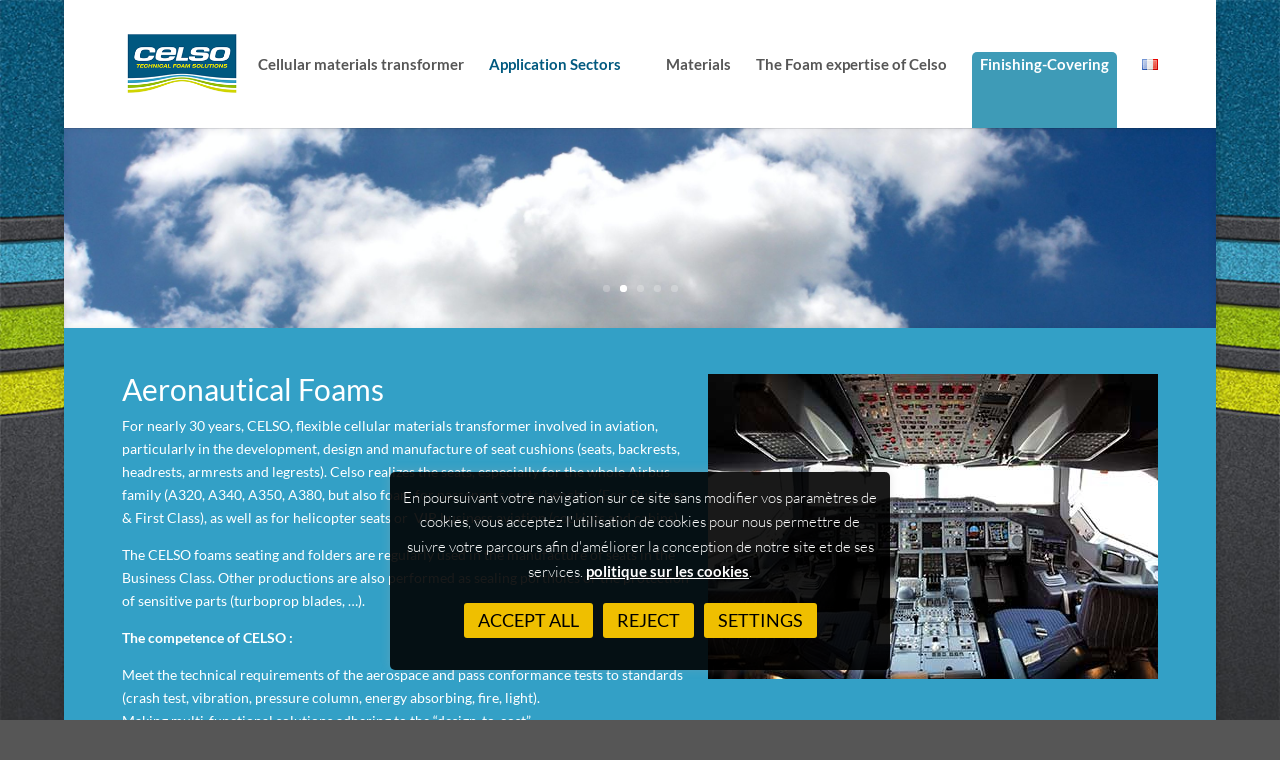

--- FILE ---
content_type: text/html; charset=UTF-8
request_url: https://celsov2.dpared.com/en/aerospace-aviation-foam-celso/
body_size: 16380
content:
<!DOCTYPE html>
<html lang="en-GB">
<head>
	<meta charset="UTF-8" />
<meta http-equiv="X-UA-Compatible" content="IE=edge">
	<link rel="pingback" href="https://celsov2.dpared.com/xmlrpc.php" />

	<script type="text/javascript">
		document.documentElement.className = 'js';
	</script>
	
	<link rel="preconnect" href="https://fonts.gstatic.com" crossorigin /><style id="et-builder-googlefonts-cached-inline">/* Original: https://fonts.googleapis.com/css?family=Lato:100,100italic,300,300italic,regular,italic,700,700italic,900,900italic&#038;subset=latin,latin-ext&#038;display=swap *//* User Agent: Mozilla/5.0 (Unknown; Linux x86_64) AppleWebKit/538.1 (KHTML, like Gecko) Safari/538.1 Daum/4.1 */@font-face {font-family: 'Lato';font-style: italic;font-weight: 100;font-display: swap;src: url(https://fonts.gstatic.com/s/lato/v25/S6u-w4BMUTPHjxsIPx-mPCc.ttf) format('truetype');}@font-face {font-family: 'Lato';font-style: italic;font-weight: 300;font-display: swap;src: url(https://fonts.gstatic.com/s/lato/v25/S6u_w4BMUTPHjxsI9w2_FQfo.ttf) format('truetype');}@font-face {font-family: 'Lato';font-style: italic;font-weight: 400;font-display: swap;src: url(https://fonts.gstatic.com/s/lato/v25/S6u8w4BMUTPHjxsAUi-v.ttf) format('truetype');}@font-face {font-family: 'Lato';font-style: italic;font-weight: 700;font-display: swap;src: url(https://fonts.gstatic.com/s/lato/v25/S6u_w4BMUTPHjxsI5wq_FQfo.ttf) format('truetype');}@font-face {font-family: 'Lato';font-style: italic;font-weight: 900;font-display: swap;src: url(https://fonts.gstatic.com/s/lato/v25/S6u_w4BMUTPHjxsI3wi_FQfo.ttf) format('truetype');}@font-face {font-family: 'Lato';font-style: normal;font-weight: 100;font-display: swap;src: url(https://fonts.gstatic.com/s/lato/v25/S6u8w4BMUTPHh30AUi-v.ttf) format('truetype');}@font-face {font-family: 'Lato';font-style: normal;font-weight: 300;font-display: swap;src: url(https://fonts.gstatic.com/s/lato/v25/S6u9w4BMUTPHh7USSwaPHA.ttf) format('truetype');}@font-face {font-family: 'Lato';font-style: normal;font-weight: 400;font-display: swap;src: url(https://fonts.gstatic.com/s/lato/v25/S6uyw4BMUTPHjxAwWw.ttf) format('truetype');}@font-face {font-family: 'Lato';font-style: normal;font-weight: 700;font-display: swap;src: url(https://fonts.gstatic.com/s/lato/v25/S6u9w4BMUTPHh6UVSwaPHA.ttf) format('truetype');}@font-face {font-family: 'Lato';font-style: normal;font-weight: 900;font-display: swap;src: url(https://fonts.gstatic.com/s/lato/v25/S6u9w4BMUTPHh50XSwaPHA.ttf) format('truetype');}/* User Agent: Mozilla/5.0 (Windows NT 6.1; WOW64; rv:27.0) Gecko/20100101 Firefox/27.0 */@font-face {font-family: 'Lato';font-style: italic;font-weight: 100;font-display: swap;src: url(https://fonts.gstatic.com/l/font?kit=S6u-w4BMUTPHjxsIPx-mPCQ&skey=3404b88e33a27f67&v=v25) format('woff');}@font-face {font-family: 'Lato';font-style: italic;font-weight: 300;font-display: swap;src: url(https://fonts.gstatic.com/l/font?kit=S6u_w4BMUTPHjxsI9w2_FQfr&skey=8107d606b7e3d38e&v=v25) format('woff');}@font-face {font-family: 'Lato';font-style: italic;font-weight: 400;font-display: swap;src: url(https://fonts.gstatic.com/l/font?kit=S6u8w4BMUTPHjxsAUi-s&skey=51512958f8cff7a8&v=v25) format('woff');}@font-face {font-family: 'Lato';font-style: italic;font-weight: 700;font-display: swap;src: url(https://fonts.gstatic.com/l/font?kit=S6u_w4BMUTPHjxsI5wq_FQfr&skey=5334e9c0b67702e2&v=v25) format('woff');}@font-face {font-family: 'Lato';font-style: italic;font-weight: 900;font-display: swap;src: url(https://fonts.gstatic.com/l/font?kit=S6u_w4BMUTPHjxsI3wi_FQfr&skey=4066143815f8bfc2&v=v25) format('woff');}@font-face {font-family: 'Lato';font-style: normal;font-weight: 100;font-display: swap;src: url(https://fonts.gstatic.com/l/font?kit=S6u8w4BMUTPHh30AUi-s&skey=cfa1ba7b04a1ba34&v=v25) format('woff');}@font-face {font-family: 'Lato';font-style: normal;font-weight: 300;font-display: swap;src: url(https://fonts.gstatic.com/l/font?kit=S6u9w4BMUTPHh7USSwaPHw&skey=91f32e07d083dd3a&v=v25) format('woff');}@font-face {font-family: 'Lato';font-style: normal;font-weight: 400;font-display: swap;src: url(https://fonts.gstatic.com/l/font?kit=S6uyw4BMUTPHjxAwWA&skey=2d58b92a99e1c086&v=v25) format('woff');}@font-face {font-family: 'Lato';font-style: normal;font-weight: 700;font-display: swap;src: url(https://fonts.gstatic.com/l/font?kit=S6u9w4BMUTPHh6UVSwaPHw&skey=3480a19627739c0d&v=v25) format('woff');}@font-face {font-family: 'Lato';font-style: normal;font-weight: 900;font-display: swap;src: url(https://fonts.gstatic.com/l/font?kit=S6u9w4BMUTPHh50XSwaPHw&skey=d01acf708cb3b73b&v=v25) format('woff');}/* User Agent: Mozilla/5.0 (Windows NT 6.3; rv:39.0) Gecko/20100101 Firefox/39.0 */@font-face {font-family: 'Lato';font-style: italic;font-weight: 100;font-display: swap;src: url(https://fonts.gstatic.com/s/lato/v25/S6u-w4BMUTPHjxsIPx-mPCI.woff2) format('woff2');}@font-face {font-family: 'Lato';font-style: italic;font-weight: 300;font-display: swap;src: url(https://fonts.gstatic.com/s/lato/v25/S6u_w4BMUTPHjxsI9w2_FQft.woff2) format('woff2');}@font-face {font-family: 'Lato';font-style: italic;font-weight: 400;font-display: swap;src: url(https://fonts.gstatic.com/s/lato/v25/S6u8w4BMUTPHjxsAUi-q.woff2) format('woff2');}@font-face {font-family: 'Lato';font-style: italic;font-weight: 700;font-display: swap;src: url(https://fonts.gstatic.com/s/lato/v25/S6u_w4BMUTPHjxsI5wq_FQft.woff2) format('woff2');}@font-face {font-family: 'Lato';font-style: italic;font-weight: 900;font-display: swap;src: url(https://fonts.gstatic.com/s/lato/v25/S6u_w4BMUTPHjxsI3wi_FQft.woff2) format('woff2');}@font-face {font-family: 'Lato';font-style: normal;font-weight: 100;font-display: swap;src: url(https://fonts.gstatic.com/s/lato/v25/S6u8w4BMUTPHh30AUi-q.woff2) format('woff2');}@font-face {font-family: 'Lato';font-style: normal;font-weight: 300;font-display: swap;src: url(https://fonts.gstatic.com/s/lato/v25/S6u9w4BMUTPHh7USSwaPGQ.woff2) format('woff2');}@font-face {font-family: 'Lato';font-style: normal;font-weight: 400;font-display: swap;src: url(https://fonts.gstatic.com/s/lato/v25/S6uyw4BMUTPHjxAwXg.woff2) format('woff2');}@font-face {font-family: 'Lato';font-style: normal;font-weight: 700;font-display: swap;src: url(https://fonts.gstatic.com/s/lato/v25/S6u9w4BMUTPHh6UVSwaPGQ.woff2) format('woff2');}@font-face {font-family: 'Lato';font-style: normal;font-weight: 900;font-display: swap;src: url(https://fonts.gstatic.com/s/lato/v25/S6u9w4BMUTPHh50XSwaPGQ.woff2) format('woff2');}</style><meta name='robots' content='index, follow, max-image-preview:large, max-snippet:-1, max-video-preview:-1' />
<link rel="alternate" href="https://celsov2.dpared.com/fr/mousse-coussin-aeronautique/" hreflang="fr" />
<link rel="alternate" href="https://celsov2.dpared.com/en/aerospace-aviation-foam-celso/" hreflang="en" />
<script type="text/javascript">
			let jqueryParams=[],jQuery=function(r){return jqueryParams=[...jqueryParams,r],jQuery},$=function(r){return jqueryParams=[...jqueryParams,r],$};window.jQuery=jQuery,window.$=jQuery;let customHeadScripts=!1;jQuery.fn=jQuery.prototype={},$.fn=jQuery.prototype={},jQuery.noConflict=function(r){if(window.jQuery)return jQuery=window.jQuery,$=window.jQuery,customHeadScripts=!0,jQuery.noConflict},jQuery.ready=function(r){jqueryParams=[...jqueryParams,r]},$.ready=function(r){jqueryParams=[...jqueryParams,r]},jQuery.load=function(r){jqueryParams=[...jqueryParams,r]},$.load=function(r){jqueryParams=[...jqueryParams,r]},jQuery.fn.ready=function(r){jqueryParams=[...jqueryParams,r]},$.fn.ready=function(r){jqueryParams=[...jqueryParams,r]};</script>
	<!-- This site is optimized with the Yoast SEO plugin v26.8 - https://yoast.com/product/yoast-seo-wordpress/ -->
	<title>Aerospace &amp; Aviation Foam - Celso</title>
	<meta name="description" content="Celso is present in the manufacture of foams for pilot seats but also helicopter or VIP business aviation. Celso is specialize in Aerospace &amp; Aviation Foam." />
	<link rel="canonical" href="https://celsov2.dpared.com/en/aerospace-aviation-foam-celso/" />
	<meta property="og:locale" content="en_GB" />
	<meta property="og:locale:alternate" content="fr_FR" />
	<meta property="og:type" content="article" />
	<meta property="og:title" content="Aerospace &amp; Aviation Foam - Celso" />
	<meta property="og:description" content="Celso is present in the manufacture of foams for pilot seats but also helicopter or VIP business aviation. Celso is specialize in Aerospace &amp; Aviation Foam." />
	<meta property="og:url" content="https://celsov2.dpared.com/en/aerospace-aviation-foam-celso/" />
	<meta property="og:site_name" content="Celso" />
	<meta property="article:modified_time" content="2023-10-10T12:26:28+00:00" />
	<meta property="og:image" content="https://celsov2.dpared.com/wp-content/uploads/2015/10/celso-mousse-cellulaire.jpg" />
	<meta property="og:image:width" content="427" />
	<meta property="og:image:height" content="411" />
	<meta property="og:image:type" content="image/jpeg" />
	<meta name="twitter:label1" content="Estimated reading time" />
	<meta name="twitter:data1" content="4 minutes" />
	<script type="application/ld+json" class="yoast-schema-graph">{"@context":"https://schema.org","@graph":[{"@type":"WebPage","@id":"https://celsov2.dpared.com/en/aerospace-aviation-foam-celso/","url":"https://celsov2.dpared.com/en/aerospace-aviation-foam-celso/","name":"Aerospace & Aviation Foam - Celso","isPartOf":{"@id":"https://celso.fr/en/#website"},"primaryImageOfPage":{"@id":"https://celsov2.dpared.com/en/aerospace-aviation-foam-celso/#primaryimage"},"image":{"@id":"https://celsov2.dpared.com/en/aerospace-aviation-foam-celso/#primaryimage"},"thumbnailUrl":"https://celsov2.dpared.com/wp-content/uploads/2015/10/celso-mousse-cellulaire.jpg","datePublished":"2015-06-29T09:32:48+00:00","dateModified":"2023-10-10T12:26:28+00:00","description":"Celso is present in the manufacture of foams for pilot seats but also helicopter or VIP business aviation. Celso is specialize in Aerospace & Aviation Foam.","breadcrumb":{"@id":"https://celsov2.dpared.com/en/aerospace-aviation-foam-celso/#breadcrumb"},"inLanguage":"en-GB","potentialAction":[{"@type":"ReadAction","target":["https://celsov2.dpared.com/en/aerospace-aviation-foam-celso/"]}]},{"@type":"ImageObject","inLanguage":"en-GB","@id":"https://celsov2.dpared.com/en/aerospace-aviation-foam-celso/#primaryimage","url":"https://celsov2.dpared.com/wp-content/uploads/2015/10/celso-mousse-cellulaire.jpg","contentUrl":"https://celsov2.dpared.com/wp-content/uploads/2015/10/celso-mousse-cellulaire.jpg","width":427,"height":411,"caption":"Celso fabricant de mousse cellulaire"},{"@type":"BreadcrumbList","@id":"https://celsov2.dpared.com/en/aerospace-aviation-foam-celso/#breadcrumb","itemListElement":[{"@type":"ListItem","position":1,"name":"Accueil","item":"https://celso.fr/en/"},{"@type":"ListItem","position":2,"name":"Aerospace &#038; Aviation Foam"}]},{"@type":"WebSite","@id":"https://celso.fr/en/#website","url":"https://celso.fr/en/","name":"Celso","description":"Transformation de mousses techniques","potentialAction":[{"@type":"SearchAction","target":{"@type":"EntryPoint","urlTemplate":"https://celso.fr/en/?s={search_term_string}"},"query-input":{"@type":"PropertyValueSpecification","valueRequired":true,"valueName":"search_term_string"}}],"inLanguage":"en-GB"}]}</script>
	<!-- / Yoast SEO plugin. -->


<link rel='dns-prefetch' href='//www.googletagmanager.com' />
<link rel="alternate" type="application/rss+xml" title="Celso &raquo; Feed" href="https://celsov2.dpared.com/en/feed/" />
<link rel="alternate" type="application/rss+xml" title="Celso &raquo; Comments Feed" href="https://celsov2.dpared.com/en/comments/feed/" />
<link rel="alternate" title="oEmbed (JSON)" type="application/json+oembed" href="https://celsov2.dpared.com/wp-json/oembed/1.0/embed?url=https%3A%2F%2Fcelsov2.dpared.com%2Fen%2Faerospace-aviation-foam-celso%2F&#038;lang=en" />
<link rel="alternate" title="oEmbed (XML)" type="text/xml+oembed" href="https://celsov2.dpared.com/wp-json/oembed/1.0/embed?url=https%3A%2F%2Fcelsov2.dpared.com%2Fen%2Faerospace-aviation-foam-celso%2F&#038;format=xml&#038;lang=en" />
<meta content="Divi Child v.0.1.0" name="generator"/><style id='wp-img-auto-sizes-contain-inline-css' type='text/css'>
img:is([sizes=auto i],[sizes^="auto," i]){contain-intrinsic-size:3000px 1500px}
/*# sourceURL=wp-img-auto-sizes-contain-inline-css */
</style>
<link rel='stylesheet' id='cookie-law-info-css' href='https://celsov2.dpared.com/wp-content/plugins/cookie-law-info/legacy/public/css/cookie-law-info-public.css' type='text/css' media='all' />
<link rel='stylesheet' id='cookie-law-info-gdpr-css' href='https://celsov2.dpared.com/wp-content/plugins/cookie-law-info/legacy/public/css/cookie-law-info-gdpr.css' type='text/css' media='all' />
<link rel='stylesheet' id='language-switcher-for-divi-polylang-styles-css' href='https://celsov2.dpared.com/wp-content/plugins/language-switcher-for-divi-polylang/styles/style.min.css' type='text/css' media='all' />
<link rel='stylesheet' id='divi-style-parent-css' href='https://celsov2.dpared.com/wp-content/themes/Divi/style-static.min.css' type='text/css' media='all' />
<link rel='stylesheet' id='divi-style-css' href='https://celsov2.dpared.com/wp-content/themes/Divi-child/style.css' type='text/css' media='all' />
<script type="text/javascript" src="https://celsov2.dpared.com/wp-includes/js/jquery/jquery.min.js" id="jquery-core-js"></script>
<script type="text/javascript" src="https://celsov2.dpared.com/wp-includes/js/jquery/jquery-migrate.min.js" id="jquery-migrate-js"></script>
<script type="text/javascript" id="jquery-js-after">
/* <![CDATA[ */
jqueryParams.length&&$.each(jqueryParams,function(e,r){if("function"==typeof r){var n=String(r);n.replace("$","jQuery");var a=new Function("return "+n)();$(document).ready(a)}});
//# sourceURL=jquery-js-after
/* ]]> */
</script>
<script type="text/javascript" id="cookie-law-info-js-extra">
/* <![CDATA[ */
var Cli_Data = {"nn_cookie_ids":[],"cookielist":[],"non_necessary_cookies":[],"ccpaEnabled":"","ccpaRegionBased":"","ccpaBarEnabled":"","strictlyEnabled":["necessary","obligatoire"],"ccpaType":"gdpr","js_blocking":"","custom_integration":"","triggerDomRefresh":"","secure_cookies":""};
var cli_cookiebar_settings = {"animate_speed_hide":"500","animate_speed_show":"500","background":"#5e5e5e","border":"#5e5e5e","border_on":"","button_1_button_colour":"#efbf00","button_1_button_hover":"#bf9900","button_1_link_colour":"#000000","button_1_as_button":"1","button_1_new_win":"","button_2_button_colour":"#333","button_2_button_hover":"#292929","button_2_link_colour":"#ffffff","button_2_as_button":"","button_2_hidebar":"","button_3_button_colour":"#efbf00","button_3_button_hover":"#bf9900","button_3_link_colour":"#000000","button_3_as_button":"1","button_3_new_win":"","button_4_button_colour":"#efbf00","button_4_button_hover":"#bf9900","button_4_link_colour":"#000000","button_4_as_button":"1","button_7_button_colour":"#efbf00","button_7_button_hover":"#bf9900","button_7_link_colour":"#000000","button_7_as_button":"1","button_7_new_win":"","font_family":"inherit","header_fix":"","notify_animate_hide":"1","notify_animate_show":"1","notify_div_id":"#cookie-law-info-bar","notify_position_horizontal":"right","notify_position_vertical":"bottom","scroll_close":"","scroll_close_reload":"","accept_close_reload":"1","reject_close_reload":"","showagain_tab":"","showagain_background":"#fff","showagain_border":"#000","showagain_div_id":"#cookie-law-info-again","showagain_x_position":"100px","text":"#ffffff","show_once_yn":"","show_once":"10000","logging_on":"","as_popup":"","popup_overlay":"1","bar_heading_text":"","cookie_bar_as":"banner","popup_showagain_position":"bottom-right","widget_position":"left"};
var log_object = {"ajax_url":"https://celsov2.dpared.com/wp-admin/admin-ajax.php"};
//# sourceURL=cookie-law-info-js-extra
/* ]]> */
</script>
<script type="text/javascript" src="https://celsov2.dpared.com/wp-content/plugins/cookie-law-info/legacy/public/js/cookie-law-info-public.js" id="cookie-law-info-js"></script>

<!-- Google tag (gtag.js) snippet added by Site Kit -->
<!-- Google Analytics snippet added by Site Kit -->
<script type="text/javascript" src="https://www.googletagmanager.com/gtag/js?id=GT-WP44PKR" id="google_gtagjs-js" async></script>
<script type="text/javascript" id="google_gtagjs-js-after">
/* <![CDATA[ */
window.dataLayer = window.dataLayer || [];function gtag(){dataLayer.push(arguments);}
gtag("set","linker",{"domains":["celsov2.dpared.com"]});
gtag("js", new Date());
gtag("set", "developer_id.dZTNiMT", true);
gtag("config", "GT-WP44PKR");
//# sourceURL=google_gtagjs-js-after
/* ]]> */
</script>
<link rel="https://api.w.org/" href="https://celsov2.dpared.com/wp-json/" /><link rel="alternate" title="JSON" type="application/json" href="https://celsov2.dpared.com/wp-json/wp/v2/pages/343" /><link rel="EditURI" type="application/rsd+xml" title="RSD" href="https://celsov2.dpared.com/xmlrpc.php?rsd" />
<meta name="generator" content="WordPress 6.9" />
<link rel='shortlink' href='https://celsov2.dpared.com/?p=343' />
<meta name="generator" content="Site Kit by Google 1.167.0" /><meta name="viewport" content="width=device-width, initial-scale=1.0, maximum-scale=1.0, user-scalable=0" /><link rel="shortcut icon" href="/wp-content/uploads/2015/04/Celso_favicon.png" /><style type="text/css" id="custom-background-css">
body.custom-background { background-image: url("/wp-content/uploads/2021/03/fond-mouse-vague2.3.jpg"); background-position: center top; background-size: auto; background-repeat: no-repeat; background-attachment: fixed; }
</style>
	<style id="et-critical-inline-css">body,.et_pb_column_1_2 .et_quote_content blockquote cite,.et_pb_column_1_2 .et_link_content a.et_link_main_url,.et_pb_column_1_3 .et_quote_content blockquote cite,.et_pb_column_3_8 .et_quote_content blockquote cite,.et_pb_column_1_4 .et_quote_content blockquote cite,.et_pb_blog_grid .et_quote_content blockquote cite,.et_pb_column_1_3 .et_link_content a.et_link_main_url,.et_pb_column_3_8 .et_link_content a.et_link_main_url,.et_pb_column_1_4 .et_link_content a.et_link_main_url,.et_pb_blog_grid .et_link_content a.et_link_main_url,body .et_pb_bg_layout_light .et_pb_post p,body .et_pb_bg_layout_dark .et_pb_post p{font-size:14px}.et_pb_slide_content,.et_pb_best_value{font-size:15px}body{color:#565656}#et_search_icon:hover,.mobile_menu_bar:before,.mobile_menu_bar:after,.et_toggle_slide_menu:after,.et-social-icon a:hover,.et_pb_sum,.et_pb_pricing li a,.et_pb_pricing_table_button,.et_overlay:before,.entry-summary p.price ins,.et_pb_member_social_links a:hover,.et_pb_widget li a:hover,.et_pb_filterable_portfolio .et_pb_portfolio_filters li a.active,.et_pb_filterable_portfolio .et_pb_portofolio_pagination ul li a.active,.et_pb_gallery .et_pb_gallery_pagination ul li a.active,.wp-pagenavi span.current,.wp-pagenavi a:hover,.nav-single a,.tagged_as a,.posted_in a{color:#00597f}.et_pb_contact_submit,.et_password_protected_form .et_submit_button,.et_pb_bg_layout_light .et_pb_newsletter_button,.comment-reply-link,.form-submit .et_pb_button,.et_pb_bg_layout_light .et_pb_promo_button,.et_pb_bg_layout_light .et_pb_more_button,.et_pb_contact p input[type="checkbox"]:checked+label i:before,.et_pb_bg_layout_light.et_pb_module.et_pb_button{color:#00597f}.footer-widget h4{color:#00597f}.et-search-form,.nav li ul,.et_mobile_menu,.footer-widget li:before,.et_pb_pricing li:before,blockquote{border-color:#00597f}.et_pb_counter_amount,.et_pb_featured_table .et_pb_pricing_heading,.et_quote_content,.et_link_content,.et_audio_content,.et_pb_post_slider.et_pb_bg_layout_dark,.et_slide_in_menu_container,.et_pb_contact p input[type="radio"]:checked+label i:before{background-color:#00597f}a{color:#00597f}#main-header .nav li ul{background-color:#00597f}.nav li ul{border-color:#004968}.et_secondary_nav_enabled #page-container #top-header{background-color:#00597f!important}#et-secondary-nav li ul{background-color:#00597f}.et_header_style_centered .mobile_nav .select_page,.et_header_style_split .mobile_nav .select_page,.et_nav_text_color_light #top-menu>li>a,.et_nav_text_color_dark #top-menu>li>a,#top-menu a,.et_mobile_menu li a,.et_nav_text_color_light .et_mobile_menu li a,.et_nav_text_color_dark .et_mobile_menu li a,#et_search_icon:before,.et_search_form_container input,span.et_close_search_field:after,#et-top-navigation .et-cart-info{color:#565656}.et_search_form_container input::-moz-placeholder{color:#565656}.et_search_form_container input::-webkit-input-placeholder{color:#565656}.et_search_form_container input:-ms-input-placeholder{color:#565656}#main-header .nav li ul a{color:#ffffff}#top-menu li a{font-size:15px}body.et_vertical_nav .container.et_search_form_container .et-search-form input{font-size:15px!important}#top-menu li.current-menu-ancestor>a,#top-menu li.current-menu-item>a,#top-menu li.current_page_item>a{color:#00597f}#main-footer{background-color:#00597f}#main-footer .footer-widget h4,#main-footer .widget_block h1,#main-footer .widget_block h2,#main-footer .widget_block h3,#main-footer .widget_block h4,#main-footer .widget_block h5,#main-footer .widget_block h6{color:#00597f}.footer-widget li:before{border-color:#00597f}@media only screen and (min-width:981px){.et_pb_section{padding:2% 0}.et_pb_fullwidth_section{padding:0}.et_header_style_left #et-top-navigation,.et_header_style_split #et-top-navigation{padding:57px 0 0 0}.et_header_style_left #et-top-navigation nav>ul>li>a,.et_header_style_split #et-top-navigation nav>ul>li>a{padding-bottom:57px}.et_header_style_split .centered-inline-logo-wrap{width:113px;margin:-113px 0}.et_header_style_split .centered-inline-logo-wrap #logo{max-height:113px}.et_pb_svg_logo.et_header_style_split .centered-inline-logo-wrap #logo{height:113px}.et_header_style_centered #top-menu>li>a{padding-bottom:20px}.et_header_style_slide #et-top-navigation,.et_header_style_fullscreen #et-top-navigation{padding:48px 0 48px 0!important}.et_header_style_centered #main-header .logo_container{height:113px}#logo{max-height:65%}.et_pb_svg_logo #logo{height:65%}.et_fixed_nav #page-container .et-fixed-header#top-header{background-color:#00597f!important}.et_fixed_nav #page-container .et-fixed-header#top-header #et-secondary-nav li ul{background-color:#00597f}.et-fixed-header #top-menu a,.et-fixed-header #et_search_icon:before,.et-fixed-header #et_top_search .et-search-form input,.et-fixed-header .et_search_form_container input,.et-fixed-header .et_close_search_field:after,.et-fixed-header #et-top-navigation .et-cart-info{color:#565656!important}.et-fixed-header .et_search_form_container input::-moz-placeholder{color:#565656!important}.et-fixed-header .et_search_form_container input::-webkit-input-placeholder{color:#565656!important}.et-fixed-header .et_search_form_container input:-ms-input-placeholder{color:#565656!important}.et-fixed-header #top-menu li.current-menu-ancestor>a,.et-fixed-header #top-menu li.current-menu-item>a,.et-fixed-header #top-menu li.current_page_item>a{color:#00597f!important}}@media only screen and (min-width:1350px){.et_pb_row{padding:27px 0}.et_pb_section{padding:27px 0}.single.et_pb_pagebuilder_layout.et_full_width_page .et_post_meta_wrapper{padding-top:81px}.et_pb_fullwidth_section{padding:0}}	h1,h2,h3,h4,h5,h6{font-family:'Lato',Helvetica,Arial,Lucida,sans-serif}body,input,textarea,select{font-family:'Lato',Helvetica,Arial,Lucida,sans-serif}</style>
<link rel="stylesheet" id="et-core-unified-343-cached-inline-styles" href="https://celsov2.dpared.com/wp-content/et-cache/343/et-core-unified-343.min.css?ver=1767520592" /><link rel="preload" as="style" id="et-core-unified-tb-15550-deferred-343-cached-inline-styles" href="https://celsov2.dpared.com/wp-content/et-cache/343/et-core-unified-tb-15550-deferred-343.min.css?ver=1767520592" onload="this.onload=null;this.rel='stylesheet';" /><style id='global-styles-inline-css' type='text/css'>
:root{--wp--preset--aspect-ratio--square: 1;--wp--preset--aspect-ratio--4-3: 4/3;--wp--preset--aspect-ratio--3-4: 3/4;--wp--preset--aspect-ratio--3-2: 3/2;--wp--preset--aspect-ratio--2-3: 2/3;--wp--preset--aspect-ratio--16-9: 16/9;--wp--preset--aspect-ratio--9-16: 9/16;--wp--preset--color--black: #000000;--wp--preset--color--cyan-bluish-gray: #abb8c3;--wp--preset--color--white: #ffffff;--wp--preset--color--pale-pink: #f78da7;--wp--preset--color--vivid-red: #cf2e2e;--wp--preset--color--luminous-vivid-orange: #ff6900;--wp--preset--color--luminous-vivid-amber: #fcb900;--wp--preset--color--light-green-cyan: #7bdcb5;--wp--preset--color--vivid-green-cyan: #00d084;--wp--preset--color--pale-cyan-blue: #8ed1fc;--wp--preset--color--vivid-cyan-blue: #0693e3;--wp--preset--color--vivid-purple: #9b51e0;--wp--preset--gradient--vivid-cyan-blue-to-vivid-purple: linear-gradient(135deg,rgb(6,147,227) 0%,rgb(155,81,224) 100%);--wp--preset--gradient--light-green-cyan-to-vivid-green-cyan: linear-gradient(135deg,rgb(122,220,180) 0%,rgb(0,208,130) 100%);--wp--preset--gradient--luminous-vivid-amber-to-luminous-vivid-orange: linear-gradient(135deg,rgb(252,185,0) 0%,rgb(255,105,0) 100%);--wp--preset--gradient--luminous-vivid-orange-to-vivid-red: linear-gradient(135deg,rgb(255,105,0) 0%,rgb(207,46,46) 100%);--wp--preset--gradient--very-light-gray-to-cyan-bluish-gray: linear-gradient(135deg,rgb(238,238,238) 0%,rgb(169,184,195) 100%);--wp--preset--gradient--cool-to-warm-spectrum: linear-gradient(135deg,rgb(74,234,220) 0%,rgb(151,120,209) 20%,rgb(207,42,186) 40%,rgb(238,44,130) 60%,rgb(251,105,98) 80%,rgb(254,248,76) 100%);--wp--preset--gradient--blush-light-purple: linear-gradient(135deg,rgb(255,206,236) 0%,rgb(152,150,240) 100%);--wp--preset--gradient--blush-bordeaux: linear-gradient(135deg,rgb(254,205,165) 0%,rgb(254,45,45) 50%,rgb(107,0,62) 100%);--wp--preset--gradient--luminous-dusk: linear-gradient(135deg,rgb(255,203,112) 0%,rgb(199,81,192) 50%,rgb(65,88,208) 100%);--wp--preset--gradient--pale-ocean: linear-gradient(135deg,rgb(255,245,203) 0%,rgb(182,227,212) 50%,rgb(51,167,181) 100%);--wp--preset--gradient--electric-grass: linear-gradient(135deg,rgb(202,248,128) 0%,rgb(113,206,126) 100%);--wp--preset--gradient--midnight: linear-gradient(135deg,rgb(2,3,129) 0%,rgb(40,116,252) 100%);--wp--preset--font-size--small: 13px;--wp--preset--font-size--medium: 20px;--wp--preset--font-size--large: 36px;--wp--preset--font-size--x-large: 42px;--wp--preset--spacing--20: 0.44rem;--wp--preset--spacing--30: 0.67rem;--wp--preset--spacing--40: 1rem;--wp--preset--spacing--50: 1.5rem;--wp--preset--spacing--60: 2.25rem;--wp--preset--spacing--70: 3.38rem;--wp--preset--spacing--80: 5.06rem;--wp--preset--shadow--natural: 6px 6px 9px rgba(0, 0, 0, 0.2);--wp--preset--shadow--deep: 12px 12px 50px rgba(0, 0, 0, 0.4);--wp--preset--shadow--sharp: 6px 6px 0px rgba(0, 0, 0, 0.2);--wp--preset--shadow--outlined: 6px 6px 0px -3px rgb(255, 255, 255), 6px 6px rgb(0, 0, 0);--wp--preset--shadow--crisp: 6px 6px 0px rgb(0, 0, 0);}:root { --wp--style--global--content-size: 823px;--wp--style--global--wide-size: 1080px; }:where(body) { margin: 0; }.wp-site-blocks > .alignleft { float: left; margin-right: 2em; }.wp-site-blocks > .alignright { float: right; margin-left: 2em; }.wp-site-blocks > .aligncenter { justify-content: center; margin-left: auto; margin-right: auto; }:where(.is-layout-flex){gap: 0.5em;}:where(.is-layout-grid){gap: 0.5em;}.is-layout-flow > .alignleft{float: left;margin-inline-start: 0;margin-inline-end: 2em;}.is-layout-flow > .alignright{float: right;margin-inline-start: 2em;margin-inline-end: 0;}.is-layout-flow > .aligncenter{margin-left: auto !important;margin-right: auto !important;}.is-layout-constrained > .alignleft{float: left;margin-inline-start: 0;margin-inline-end: 2em;}.is-layout-constrained > .alignright{float: right;margin-inline-start: 2em;margin-inline-end: 0;}.is-layout-constrained > .aligncenter{margin-left: auto !important;margin-right: auto !important;}.is-layout-constrained > :where(:not(.alignleft):not(.alignright):not(.alignfull)){max-width: var(--wp--style--global--content-size);margin-left: auto !important;margin-right: auto !important;}.is-layout-constrained > .alignwide{max-width: var(--wp--style--global--wide-size);}body .is-layout-flex{display: flex;}.is-layout-flex{flex-wrap: wrap;align-items: center;}.is-layout-flex > :is(*, div){margin: 0;}body .is-layout-grid{display: grid;}.is-layout-grid > :is(*, div){margin: 0;}body{padding-top: 0px;padding-right: 0px;padding-bottom: 0px;padding-left: 0px;}:root :where(.wp-element-button, .wp-block-button__link){background-color: #32373c;border-width: 0;color: #fff;font-family: inherit;font-size: inherit;font-style: inherit;font-weight: inherit;letter-spacing: inherit;line-height: inherit;padding-top: calc(0.667em + 2px);padding-right: calc(1.333em + 2px);padding-bottom: calc(0.667em + 2px);padding-left: calc(1.333em + 2px);text-decoration: none;text-transform: inherit;}.has-black-color{color: var(--wp--preset--color--black) !important;}.has-cyan-bluish-gray-color{color: var(--wp--preset--color--cyan-bluish-gray) !important;}.has-white-color{color: var(--wp--preset--color--white) !important;}.has-pale-pink-color{color: var(--wp--preset--color--pale-pink) !important;}.has-vivid-red-color{color: var(--wp--preset--color--vivid-red) !important;}.has-luminous-vivid-orange-color{color: var(--wp--preset--color--luminous-vivid-orange) !important;}.has-luminous-vivid-amber-color{color: var(--wp--preset--color--luminous-vivid-amber) !important;}.has-light-green-cyan-color{color: var(--wp--preset--color--light-green-cyan) !important;}.has-vivid-green-cyan-color{color: var(--wp--preset--color--vivid-green-cyan) !important;}.has-pale-cyan-blue-color{color: var(--wp--preset--color--pale-cyan-blue) !important;}.has-vivid-cyan-blue-color{color: var(--wp--preset--color--vivid-cyan-blue) !important;}.has-vivid-purple-color{color: var(--wp--preset--color--vivid-purple) !important;}.has-black-background-color{background-color: var(--wp--preset--color--black) !important;}.has-cyan-bluish-gray-background-color{background-color: var(--wp--preset--color--cyan-bluish-gray) !important;}.has-white-background-color{background-color: var(--wp--preset--color--white) !important;}.has-pale-pink-background-color{background-color: var(--wp--preset--color--pale-pink) !important;}.has-vivid-red-background-color{background-color: var(--wp--preset--color--vivid-red) !important;}.has-luminous-vivid-orange-background-color{background-color: var(--wp--preset--color--luminous-vivid-orange) !important;}.has-luminous-vivid-amber-background-color{background-color: var(--wp--preset--color--luminous-vivid-amber) !important;}.has-light-green-cyan-background-color{background-color: var(--wp--preset--color--light-green-cyan) !important;}.has-vivid-green-cyan-background-color{background-color: var(--wp--preset--color--vivid-green-cyan) !important;}.has-pale-cyan-blue-background-color{background-color: var(--wp--preset--color--pale-cyan-blue) !important;}.has-vivid-cyan-blue-background-color{background-color: var(--wp--preset--color--vivid-cyan-blue) !important;}.has-vivid-purple-background-color{background-color: var(--wp--preset--color--vivid-purple) !important;}.has-black-border-color{border-color: var(--wp--preset--color--black) !important;}.has-cyan-bluish-gray-border-color{border-color: var(--wp--preset--color--cyan-bluish-gray) !important;}.has-white-border-color{border-color: var(--wp--preset--color--white) !important;}.has-pale-pink-border-color{border-color: var(--wp--preset--color--pale-pink) !important;}.has-vivid-red-border-color{border-color: var(--wp--preset--color--vivid-red) !important;}.has-luminous-vivid-orange-border-color{border-color: var(--wp--preset--color--luminous-vivid-orange) !important;}.has-luminous-vivid-amber-border-color{border-color: var(--wp--preset--color--luminous-vivid-amber) !important;}.has-light-green-cyan-border-color{border-color: var(--wp--preset--color--light-green-cyan) !important;}.has-vivid-green-cyan-border-color{border-color: var(--wp--preset--color--vivid-green-cyan) !important;}.has-pale-cyan-blue-border-color{border-color: var(--wp--preset--color--pale-cyan-blue) !important;}.has-vivid-cyan-blue-border-color{border-color: var(--wp--preset--color--vivid-cyan-blue) !important;}.has-vivid-purple-border-color{border-color: var(--wp--preset--color--vivid-purple) !important;}.has-vivid-cyan-blue-to-vivid-purple-gradient-background{background: var(--wp--preset--gradient--vivid-cyan-blue-to-vivid-purple) !important;}.has-light-green-cyan-to-vivid-green-cyan-gradient-background{background: var(--wp--preset--gradient--light-green-cyan-to-vivid-green-cyan) !important;}.has-luminous-vivid-amber-to-luminous-vivid-orange-gradient-background{background: var(--wp--preset--gradient--luminous-vivid-amber-to-luminous-vivid-orange) !important;}.has-luminous-vivid-orange-to-vivid-red-gradient-background{background: var(--wp--preset--gradient--luminous-vivid-orange-to-vivid-red) !important;}.has-very-light-gray-to-cyan-bluish-gray-gradient-background{background: var(--wp--preset--gradient--very-light-gray-to-cyan-bluish-gray) !important;}.has-cool-to-warm-spectrum-gradient-background{background: var(--wp--preset--gradient--cool-to-warm-spectrum) !important;}.has-blush-light-purple-gradient-background{background: var(--wp--preset--gradient--blush-light-purple) !important;}.has-blush-bordeaux-gradient-background{background: var(--wp--preset--gradient--blush-bordeaux) !important;}.has-luminous-dusk-gradient-background{background: var(--wp--preset--gradient--luminous-dusk) !important;}.has-pale-ocean-gradient-background{background: var(--wp--preset--gradient--pale-ocean) !important;}.has-electric-grass-gradient-background{background: var(--wp--preset--gradient--electric-grass) !important;}.has-midnight-gradient-background{background: var(--wp--preset--gradient--midnight) !important;}.has-small-font-size{font-size: var(--wp--preset--font-size--small) !important;}.has-medium-font-size{font-size: var(--wp--preset--font-size--medium) !important;}.has-large-font-size{font-size: var(--wp--preset--font-size--large) !important;}.has-x-large-font-size{font-size: var(--wp--preset--font-size--x-large) !important;}
/*# sourceURL=global-styles-inline-css */
</style>
<link rel='stylesheet' id='magnific-popup-css' href='https://celsov2.dpared.com/wp-content/plugins/shortcodes-ultimate/vendor/magnific-popup/magnific-popup.css' type='text/css' media='all' />
<link rel='stylesheet' id='flickity-css' href='https://celsov2.dpared.com/wp-content/plugins/shortcodes-ultimate/vendor/flickity/flickity.css' type='text/css' media='all' />
<link rel='stylesheet' id='su-shortcodes-css' href='https://celsov2.dpared.com/wp-content/plugins/shortcodes-ultimate/includes/css/shortcodes.css' type='text/css' media='all' />
</head>
<body class="wp-singular page-template-default page page-id-343 custom-background wp-theme-Divi wp-child-theme-Divi-child et-tb-has-template et-tb-has-footer et_pb_button_helper_class et_non_fixed_nav et_show_nav et_primary_nav_dropdown_animation_fade et_secondary_nav_dropdown_animation_fade et_header_style_left et_boxed_layout et_cover_background et_pb_gutter osx et_pb_gutters2 et_pb_pagebuilder_layout et_smooth_scroll et_no_sidebar et_divi_theme et-db">
	<div id="page-container">
<div id="et-boc" class="et-boc">
			
		

	<header id="main-header" data-height-onload="113">
		<div class="container clearfix et_menu_container">
					<div class="logo_container">
				<span class="logo_helper"></span>
				<a href="https://celso.fr/en/">
				<img src="/wp-content/uploads/2015/04/Celso_logo1.png" width="224" height="125" alt="Celso" id="logo" data-height-percentage="65" />
				</a>
			</div>
					<div id="et-top-navigation" data-height="113" data-fixed-height="40">
									<nav id="top-menu-nav">
					<ul id="top-menu" class="nav"><li class="menu-item menu-item-type-post_type menu-item-object-page menu-item-732"><a href="https://celsov2.dpared.com/en/celso-cellular-materials-transformer/">Cellular materials transformer</a></li>
<li class="menu-item menu-item-type-custom menu-item-object-custom current-menu-ancestor current-menu-parent menu-item-has-children menu-item-346"><a href="#">Application Sectors</a>
<ul class="sub-menu">
	<li class="menu-item menu-item-type-post_type menu-item-object-page menu-item-705"><a href="https://celsov2.dpared.com/en/662-2/">Acoustic</a></li>
	<li class="menu-item menu-item-type-post_type menu-item-object-page menu-item-720"><a href="https://celsov2.dpared.com/en/packaging-foam-for-advertising-and-pov-display/">Advertising and POS display</a></li>
	<li class="menu-item menu-item-type-post_type menu-item-object-page current-menu-item page_item page-item-343 current_page_item menu-item-347"><a href="https://celsov2.dpared.com/en/aerospace-aviation-foam-celso/" aria-current="page">Aeronautic – aviation</a></li>
	<li class="menu-item menu-item-type-post_type menu-item-object-page menu-item-712"><a href="https://celsov2.dpared.com/en/celso-services-en/">Finishing-Covering</a></li>
	<li class="menu-item menu-item-type-post_type menu-item-object-page menu-item-14404"><a href="https://celsov2.dpared.com/en/foam-furnishings-interior-design-faom-furniture/">Furnishings</a></li>
	<li class="menu-item menu-item-type-post_type menu-item-object-page menu-item-702"><a href="https://celsov2.dpared.com/en/industrial-foam/">Industry</a></li>
	<li class="menu-item menu-item-type-post_type menu-item-object-page menu-item-15733"><a href="https://celsov2.dpared.com/en/comfort-foam-for-boat-cushions-marine/">Marine</a></li>
	<li class="menu-item menu-item-type-post_type menu-item-object-page menu-item-704"><a href="https://celsov2.dpared.com/en/666-2/">Medical</a></li>
	<li class="menu-item menu-item-type-post_type menu-item-object-page menu-item-14021"><a href="https://celsov2.dpared.com/en/military/">Military</a></li>
	<li class="menu-item menu-item-type-post_type menu-item-object-page menu-item-703"><a href="https://celsov2.dpared.com/en/packaging-foam-celso/">Packaging / Kitting</a></li>
	<li class="menu-item menu-item-type-post_type menu-item-object-page menu-item-717"><a href="https://celsov2.dpared.com/en/technical-foams-for-sports-and-leisure/">Sports &#038; leisure</a></li>
</ul>
</li>
<li class="menu-item menu-item-type-post_type menu-item-object-page menu-item-15272"><a href="https://celsov2.dpared.com/en/materials/">Materials</a></li>
<li class="menu-item menu-item-type-post_type menu-item-object-page menu-item-730"><a href="https://celsov2.dpared.com/en/the-expertise-of-celso/">The Foam expertise of Celso</a></li>
<li class="celso-service menu-item menu-item-type-post_type menu-item-object-page menu-item-340"><a href="https://celsov2.dpared.com/en/celso-services-en/">Finishing-Covering</a></li>
<li class="lang-item lang-item-8 lang-item-fr lang-item-first menu-item menu-item-type-custom menu-item-object-custom menu-item-15614-fr"><a href="https://celsov2.dpared.com/fr/mousse-coussin-aeronautique/" hreflang="fr-FR" lang="fr-FR"><img src="[data-uri]" alt="Français" width="16" height="11" style="width: 16px; height: 11px;" /></a></li>
</ul>					</nav>
				
				
				
				
				<div id="et_mobile_nav_menu">
				<div class="mobile_nav closed">
					<span class="select_page">Select Page</span>
					<span class="mobile_menu_bar mobile_menu_bar_toggle"></span>
				</div>
			</div>			</div> <!-- #et-top-navigation -->
		</div> <!-- .container -->
			</header> <!-- #main-header -->
<div id="et-main-area">
	
<div id="main-content">


			
				<article id="post-343" class="post-343 page type-page status-publish has-post-thumbnail hentry">

				
					<div class="entry-content">
					<div class="et-l et-l--post">
			<div class="et_builder_inner_content et_pb_gutters2">
		<div class="et_pb_section et_pb_section_0 dpa-no-padding et_pb_with_background et_pb_fullwidth_section et_section_regular" >
				
				
				
				
				
				
				<div class="et_pb_module et_pb_fullwidth_slider_0 dpa-thin-200 et_hover_enabled et_pb_slider et_slider_auto et_slider_speed_3000 et_slider_auto_ignore_hover">
				<div class="et_pb_slides">
					<div class="et_pb_slide et_pb_slide_0 et_pb_bg_layout_dark et_pb_media_alignment_center et-pb-active-slide" data-slide-id="et_pb_slide_0">
				
				
				<div class="et_pb_container clearfix">
					<div class="et_pb_slider_container_inner">
						
						<div class="et_pb_slide_description">
							
							
						</div>
					</div>
				</div>
				
				
				
			</div>
			<div class="et_pb_slide et_pb_slide_1 et_pb_bg_layout_dark et_pb_media_alignment_center" data-slide-id="et_pb_slide_1">
				
				
				<div class="et_pb_container clearfix">
					<div class="et_pb_slider_container_inner">
						
						<div class="et_pb_slide_description">
							
							
						</div>
					</div>
				</div>
				
				
				
			</div>
			<div class="et_pb_slide et_pb_slide_2 et_pb_bg_layout_dark et_pb_media_alignment_center" data-slide-id="et_pb_slide_2">
				
				
				<div class="et_pb_container clearfix">
					<div class="et_pb_slider_container_inner">
						
						<div class="et_pb_slide_description">
							
							
						</div>
					</div>
				</div>
				
				
				
			</div>
			<div class="et_pb_slide et_pb_slide_3 et_pb_bg_layout_dark et_pb_media_alignment_center" data-slide-id="et_pb_slide_3">
				
				
				<div class="et_pb_container clearfix">
					<div class="et_pb_slider_container_inner">
						
						<div class="et_pb_slide_description">
							
							
						</div>
					</div>
				</div>
				
				
				
			</div>
			<div class="et_pb_slide et_pb_slide_4 et_pb_bg_layout_dark et_pb_media_alignment_center" data-slide-id="et_pb_slide_4">
				
				
				<div class="et_pb_container clearfix">
					<div class="et_pb_slider_container_inner">
						
						<div class="et_pb_slide_description">
							
							
						</div>
					</div>
				</div>
				
				
				
			</div>
			
				</div>
				
			</div>
			
				
				
			</div><div class="et_pb_section et_pb_section_1 couleur1 et_pb_with_background et_section_regular" >
				
				
				
				
				
				
				<div class="et_pb_row et_pb_row_0">
				<div class="et_pb_column et_pb_column_4_4 et_pb_column_0  et_pb_css_mix_blend_mode_passthrough et-last-child">
				
				
				
				
				<div class="et_pb_module et_pb_text et_pb_text_0  et_pb_text_align_left et_pb_bg_layout_dark">
				
				
				
				
				<div class="et_pb_text_inner"><h1>Aeronautical Foams <a href="https://www.celso.fr/wp-content/uploads/2015/03/a380_cockpit11.jpg"><img fetchpriority="high" decoding="async" class=" size-full wp-image-315 alignright" src="https://www.celso.fr/wp-content/uploads/2015/03/a380_cockpit11.jpg" alt="a380_cockpit1" width="450" height="305" srcset="https://celsov2.dpared.com/wp-content/uploads/2015/03/a380_cockpit11.jpg 450w, https://celsov2.dpared.com/wp-content/uploads/2015/03/a380_cockpit11-300x203.jpg 300w" sizes="(max-width: 450px) 100vw, 450px" /></a></h1>
<p><span id="ember809" class="ember-view">For nearly 30 years, CELSO, flexible cellular materials transformer involved in aviation, particularly in the development, design and manufacture of seat cushions (seats, backrests, headrests, armrests and legrests). Celso realizes the seats, especially for the whole Airbus family (A320, A340, A350, A380, but also foam for passengers seats/benches (Eco, Business &amp; First Class), as well as for helicopter seats </span>or  VIP business aviation (cockipts and cabins).</p>
<p>The CELSO foams seating and folders are regularly used in the manufacture of seats in the Business Class. Other productions are also performed as sealing portholes or the protection of sensitive parts (turboprop blades, &#8230;).</p>
<p><strong>The competence of CELSO :</strong></p>
<p>Meet the technical requirements of the aerospace and pass conformance tests to standards (crash test, vibration, pressure column, energy absorbing, fire, light).<br />Making multi-functional solutions adhering to the &#8220;design-to-cost&#8221;.</p></div>
			</div>
			</div>
				
				
				
				
			</div>
				
				
			</div><div class="et_pb_section et_pb_section_2 et_pb_with_background et_section_regular" >
				
				
				
				
				
				
				<div class="et_pb_row et_pb_row_1">
				<div class="et_pb_column et_pb_column_1_2 et_pb_column_1  et_pb_css_mix_blend_mode_passthrough">
				
				
				
				
				<div class="et_pb_module et_pb_image et_pb_image_0">
				
				
				
				
				<a href="https://celso.fr/wp-content/uploads/2020/10/DSC1433-scaled.jpg" class="et_pb_lightbox_image" title=""><span class="et_pb_image_wrap "><img loading="lazy" decoding="async" width="2560" height="1903" src="https://celso.fr/wp-content/uploads/2020/10/DSC1433-scaled.jpg" alt="" title="DSC_1433" srcset="https://celsov2.dpared.com/wp-content/uploads/2020/10/DSC1433-scaled.jpg 2560w, https://celsov2.dpared.com/wp-content/uploads/2020/10/DSC1433-1280x952.jpg 1280w, https://celsov2.dpared.com/wp-content/uploads/2020/10/DSC1433-980x728.jpg 980w, https://celsov2.dpared.com/wp-content/uploads/2020/10/DSC1433-480x357.jpg 480w" sizes="auto, (min-width: 0px) and (max-width: 480px) 480px, (min-width: 481px) and (max-width: 980px) 980px, (min-width: 981px) and (max-width: 1280px) 1280px, (min-width: 1281px) 2560px, 100vw" class="wp-image-13677" /></span></a>
			</div>
			</div><div class="et_pb_column et_pb_column_1_2 et_pb_column_2  et_pb_css_mix_blend_mode_passthrough et-last-child">
				
				
				
				
				<div class="et_pb_module et_pb_text et_pb_text_1  et_pb_text_align_left et_pb_bg_layout_light">
				
				
				
				
				<div class="et_pb_text_inner"><h2>COMFORT, LIGHTNESS &amp; TECHNICALITY</h2>
<p>&nbsp;</p>
<p>&nbsp;</p>
<p>In the air, the weight has always been the enemy number 1. <strong>Celso</strong> brings its expertise to optimize the quality of comfort over long distances while allowing substantial weight gains.</p>
<p>Celso is also knowing by its clients to answer to the technical requirements by the aeronautic sector, to the norms and specific tests, thanks to his laboratory and the design-engineering office, also to apport some technical solution (plans conception ; improved comfort ; development cycle optimization and solution integration).</p></div>
			</div>
			</div>
				
				
				
				
			</div>
				
				
			</div><div class="et_pb_section et_pb_section_3 et_pb_with_background et_section_regular" >
				
				
				
				
				
				
				<div class="et_pb_row et_pb_row_2 et_pb_equal_columns">
				<div class="et_pb_column et_pb_column_1_2 et_pb_column_3  et_pb_css_mix_blend_mode_passthrough">
				
				
				
				
				<div class="et_pb_module et_pb_text et_pb_text_2  et_pb_text_align_center et_pb_bg_layout_light">
				
				
				
				
				<div class="et_pb_text_inner"><h2></h2>
<p>&nbsp;</p>
<h2><strong>BUSINESS AVIATION &#8211; VIP<br /></strong></h2>
<p>&nbsp;</p>
<p style="text-align: left;"><span title="" class="">Celso operates in the business aviation industry;</span> <span title="">by providing technical knowledge of materials in order to meet VIP functions.</span></p>
<p style="text-align: left;"><span title=""></span></p>
<p style="text-align: left;">We collaborating with <a href="http://www.bombardier.com/fr/accueil.html">Bombardier</a> <span title="" class="">among others, for the realization of the Global 7000/8000 cushions seats &amp; sofas.</span>,</p></div>
			</div>
			</div><div class="et_pb_column et_pb_column_1_2 et_pb_column_4  et_pb_css_mix_blend_mode_passthrough et-last-child">
				
				
				
				
				<div class="et_pb_module et_pb_slider et_pb_slider_0 et_pb_slider_fullwidth_off et_slider_auto et_slider_speed_7000 et_slider_auto_ignore_hover">
				<div class="et_pb_slides">
					<div class="et_pb_slide et_pb_slide_5 et_pb_bg_layout_dark et_pb_slide_with_image et_pb_media_alignment_center et-pb-active-slide" data-slide-id="et_pb_slide_5">
				
				
				<div class="et_pb_container clearfix">
					<div class="et_pb_slider_container_inner">
						<div class="et_pb_slide_image"><img loading="lazy" decoding="async" width="800" height="600" src="https://celso.fr/wp-content/uploads/2020/10/Global-8000-Bombardier-coussin-mousse.jpg" alt="" srcset="https://celsov2.dpared.com/wp-content/uploads/2020/10/Global-8000-Bombardier-coussin-mousse.jpg 800w, https://celsov2.dpared.com/wp-content/uploads/2020/10/Global-8000-Bombardier-coussin-mousse-480x360.jpg 480w" sizes="auto, (min-width: 0px) and (max-width: 480px) 480px, (min-width: 481px) 800px, 100vw" class="wp-image-13685" /></div>
						<div class="et_pb_slide_description">
							
							
						</div>
					</div>
				</div>
				
				
				
			</div>
			<div class="et_pb_slide et_pb_slide_6 et_pb_bg_layout_dark et_pb_slide_with_image et_pb_media_alignment_center" data-slide-id="et_pb_slide_6">
				
				
				<div class="et_pb_container clearfix">
					<div class="et_pb_slider_container_inner">
						<div class="et_pb_slide_image"><img decoding="async" src="https://celso.fr/wp-content/uploads/2015/03/global60001o.jpg" alt="" /></div>
						<div class="et_pb_slide_description">
							
							
						</div>
					</div>
				</div>
				
				
				
			</div>
			<div class="et_pb_slide et_pb_slide_7 et_pb_bg_layout_dark et_pb_slide_with_image et_pb_media_alignment_center" data-slide-id="et_pb_slide_7">
				
				
				<div class="et_pb_container clearfix">
					<div class="et_pb_slider_container_inner">
						<div class="et_pb_slide_image"><img loading="lazy" decoding="async" width="697" height="502" src="https://celso.fr/wp-content/uploads/2020/10/Global-7000-Bombardier-coussin-mousse.jpg" alt="" srcset="https://celsov2.dpared.com/wp-content/uploads/2020/10/Global-7000-Bombardier-coussin-mousse.jpg 697w, https://celsov2.dpared.com/wp-content/uploads/2020/10/Global-7000-Bombardier-coussin-mousse-480x346.jpg 480w" sizes="auto, (min-width: 0px) and (max-width: 480px) 480px, (min-width: 481px) 697px, 100vw" class="wp-image-13686" /></div>
						<div class="et_pb_slide_description">
							
							
						</div>
					</div>
				</div>
				
				
				
			</div>
			
				</div>
				
			</div>
			
			</div>
				
				
				
				
			</div>
				
				
			</div><div class="et_pb_section et_pb_section_4 couleur1 et_pb_with_background et_section_regular" >
				
				
				
				
				
				
				<div class="et_pb_row et_pb_row_3">
				<div class="et_pb_column et_pb_column_4_4 et_pb_column_5  et_pb_css_mix_blend_mode_passthrough et-last-child">
				
				
				
				
				<div class="et_pb_module et_pb_text et_pb_text_3  et_pb_text_align_left et_pb_bg_layout_dark">
				
				
				
				
				<div class="et_pb_text_inner"><h2 style="text-align: center;">Some examples of Aeronautical Foams realizations</h2></div>
			</div>
			</div>
				
				
				
				
			</div><div class="et_pb_row et_pb_row_4">
				<div class="et_pb_column et_pb_column_4_4 et_pb_column_6  et_pb_css_mix_blend_mode_passthrough et-last-child">
				
				
				
				
				<div class="et_pb_module et_pb_text et_pb_text_4  et_pb_text_align_left et_pb_bg_layout_light">
				
				
				
				
				<div class="et_pb_text_inner"><div class="su-image-carousel  su-image-carousel-columns-6 su-image-carousel-has-spacing su-image-carousel-has-lightbox su-image-carousel-has-outline su-image-carousel-adaptive su-image-carousel-slides-style-minimal su-image-carousel-controls-style-light su-image-carousel-align-center" style="" data-flickity-options='{"groupCells":true,"cellSelector":".su-image-carousel-item","adaptiveHeight":true,"cellAlign":"left","prevNextButtons":true,"pageDots":false,"autoPlay":5000,"imagesLoaded":true,"contain":false,"selectedAttraction":0.025,"friction":0.28}' id="su_image_carousel_69763de4db814"><div class="su-image-carousel-item"><div class="su-image-carousel-item-content"><a href="https://celsov2.dpared.com/wp-content/uploads/2015/10/mousse-cellulaire-sieges-business.png" target="_blank" rel="noopener noreferrer" data-caption="La mousse cellulaire permet d&#039;apporter le confort exigé pour les sièges business."><img loading="lazy" decoding="async" width="500" height="500" src="https://celsov2.dpared.com/wp-content/uploads/2015/10/mousse-cellulaire-sieges-business.png" class="" alt="La mousse cellulaire Celso dans les sièges business aéronautiques." srcset="https://celsov2.dpared.com/wp-content/uploads/2015/10/mousse-cellulaire-sieges-business.png 500w, https://celsov2.dpared.com/wp-content/uploads/2015/10/mousse-cellulaire-sieges-business-150x150.png 150w, https://celsov2.dpared.com/wp-content/uploads/2015/10/mousse-cellulaire-sieges-business-300x300.png 300w" sizes="auto, (max-width: 500px) 100vw, 500px" /></a></div></div><div class="su-image-carousel-item"><div class="su-image-carousel-item-content"><a href="https://celsov2.dpared.com/wp-content/uploads/2015/10/mousse-cellulaire-siege-aeronautique.png" target="_blank" rel="noopener noreferrer" data-caption="La mousse cellulaire adaptée pour les sièges aéronautiques."><img loading="lazy" decoding="async" width="500" height="500" src="https://celsov2.dpared.com/wp-content/uploads/2015/10/mousse-cellulaire-siege-aeronautique.png" class="" alt="Exemple de siège aéronautique en mousse cellulaire" srcset="https://celsov2.dpared.com/wp-content/uploads/2015/10/mousse-cellulaire-siege-aeronautique.png 500w, https://celsov2.dpared.com/wp-content/uploads/2015/10/mousse-cellulaire-siege-aeronautique-150x150.png 150w, https://celsov2.dpared.com/wp-content/uploads/2015/10/mousse-cellulaire-siege-aeronautique-300x300.png 300w" sizes="auto, (max-width: 500px) 100vw, 500px" /></a></div></div><div class="su-image-carousel-item"><div class="su-image-carousel-item-content"><a href="https://celsov2.dpared.com/wp-content/uploads/2015/10/mousse-cellulaire-siege-business.png" target="_blank" rel="noopener noreferrer" data-caption="Siège business avec ensemble coussins et manchettes en mousse cellulaire"><img loading="lazy" decoding="async" width="500" height="500" src="https://celsov2.dpared.com/wp-content/uploads/2015/10/mousse-cellulaire-siege-business.png" class="" alt="Sièges business, coussins et manchettes, mousse cellulaire" srcset="https://celsov2.dpared.com/wp-content/uploads/2015/10/mousse-cellulaire-siege-business.png 500w, https://celsov2.dpared.com/wp-content/uploads/2015/10/mousse-cellulaire-siege-business-150x150.png 150w, https://celsov2.dpared.com/wp-content/uploads/2015/10/mousse-cellulaire-siege-business-300x300.png 300w" sizes="auto, (max-width: 500px) 100vw, 500px" /></a></div></div><div class="su-image-carousel-item"><div class="su-image-carousel-item-content"><a href="https://celsov2.dpared.com/wp-content/uploads/2015/10/mousse-cellulaire-Banquette-VIP.png" target="_blank" rel="noopener noreferrer" data-caption="Utilisation de mousse cellulaire pour banquette VIP aéronautique"><img loading="lazy" decoding="async" width="500" height="500" src="https://celsov2.dpared.com/wp-content/uploads/2015/10/mousse-cellulaire-Banquette-VIP.png" class="" alt="Banquette VIP en mousse cellulaire pour l&#039;aéronautique" srcset="https://celsov2.dpared.com/wp-content/uploads/2015/10/mousse-cellulaire-Banquette-VIP.png 500w, https://celsov2.dpared.com/wp-content/uploads/2015/10/mousse-cellulaire-Banquette-VIP-150x150.png 150w, https://celsov2.dpared.com/wp-content/uploads/2015/10/mousse-cellulaire-Banquette-VIP-300x300.png 300w" sizes="auto, (max-width: 500px) 100vw, 500px" /></a></div></div><div class="su-image-carousel-item"><div class="su-image-carousel-item-content"><a href="https://celsov2.dpared.com/wp-content/uploads/2015/10/mousse-cellulaire-business-seats.png" target="_blank" rel="noopener noreferrer" data-caption="Business seats composés de mousse cellulaire"><img loading="lazy" decoding="async" width="500" height="500" src="https://celsov2.dpared.com/wp-content/uploads/2015/10/mousse-cellulaire-business-seats.png" class="" alt="Business seats en mousse cellulaire" srcset="https://celsov2.dpared.com/wp-content/uploads/2015/10/mousse-cellulaire-business-seats.png 500w, https://celsov2.dpared.com/wp-content/uploads/2015/10/mousse-cellulaire-business-seats-150x150.png 150w, https://celsov2.dpared.com/wp-content/uploads/2015/10/mousse-cellulaire-business-seats-300x300.png 300w" sizes="auto, (max-width: 500px) 100vw, 500px" /></a></div></div><div class="su-image-carousel-item"><div class="su-image-carousel-item-content"><a href="https://celsov2.dpared.com/wp-content/uploads/2015/10/mousse-cellulaire-hublot-airbus.png" target="_blank" rel="noopener noreferrer" data-caption="Hublot Airbus, mousse cellulaire"><img loading="lazy" decoding="async" width="500" height="500" src="https://celsov2.dpared.com/wp-content/uploads/2015/10/mousse-cellulaire-hublot-airbus.png" class="" alt="Hublot Airbus en mousse cellulaire" srcset="https://celsov2.dpared.com/wp-content/uploads/2015/10/mousse-cellulaire-hublot-airbus.png 500w, https://celsov2.dpared.com/wp-content/uploads/2015/10/mousse-cellulaire-hublot-airbus-150x150.png 150w, https://celsov2.dpared.com/wp-content/uploads/2015/10/mousse-cellulaire-hublot-airbus-300x300.png 300w" sizes="auto, (max-width: 500px) 100vw, 500px" /></a></div></div><div class="su-image-carousel-item"><div class="su-image-carousel-item-content"><a href="https://celsov2.dpared.com/wp-content/uploads/2015/10/mousse-cellulaire-Fauteuil-business-ensemble-coussins-et-manchettes.jpg" target="_blank" rel="noopener noreferrer" data-caption="Ensemble fauteuil business avec coussins et manchettes en mousse cellulaire"><img loading="lazy" decoding="async" width="640" height="480" src="https://celsov2.dpared.com/wp-content/uploads/2015/10/mousse-cellulaire-Fauteuil-business-ensemble-coussins-et-manchettes.jpg" class="" alt="Ensemble fauteuil business avec coussins et manchettes fabriqué en mousse cellulaire" srcset="https://celsov2.dpared.com/wp-content/uploads/2015/10/mousse-cellulaire-Fauteuil-business-ensemble-coussins-et-manchettes.jpg 640w, https://celsov2.dpared.com/wp-content/uploads/2015/10/mousse-cellulaire-Fauteuil-business-ensemble-coussins-et-manchettes-300x225.jpg 300w" sizes="auto, (max-width: 640px) 100vw, 640px" /></a></div></div><div class="su-image-carousel-item"><div class="su-image-carousel-item-content"><a href="https://celsov2.dpared.com/wp-content/uploads/2015/10/mousse-cellulaire-aeronautique.png" target="_blank" rel="noopener noreferrer" data-caption="Différentes formes de mousse cellulaire pour l&#039;aéronautique"><img loading="lazy" decoding="async" width="500" height="500" src="https://celsov2.dpared.com/wp-content/uploads/2015/10/mousse-cellulaire-aeronautique.png" class="" alt="Mousse cellulaire pour aéronautique" srcset="https://celsov2.dpared.com/wp-content/uploads/2015/10/mousse-cellulaire-aeronautique.png 500w, https://celsov2.dpared.com/wp-content/uploads/2015/10/mousse-cellulaire-aeronautique-150x150.png 150w, https://celsov2.dpared.com/wp-content/uploads/2015/10/mousse-cellulaire-aeronautique-300x300.png 300w" sizes="auto, (max-width: 500px) 100vw, 500px" /></a></div></div><div class="su-image-carousel-item"><div class="su-image-carousel-item-content"><a href="https://celsov2.dpared.com/wp-content/uploads/2015/10/mousse-cellulaire-assise-airbus.png" target="_blank" rel="noopener noreferrer" data-caption="Cette assise Airbus est composée de mousse cellulaire."><img loading="lazy" decoding="async" width="500" height="500" src="https://celsov2.dpared.com/wp-content/uploads/2015/10/mousse-cellulaire-assise-airbus.png" class="" alt="Mousse cellulaire pour assise Airbus" srcset="https://celsov2.dpared.com/wp-content/uploads/2015/10/mousse-cellulaire-assise-airbus.png 500w, https://celsov2.dpared.com/wp-content/uploads/2015/10/mousse-cellulaire-assise-airbus-150x150.png 150w, https://celsov2.dpared.com/wp-content/uploads/2015/10/mousse-cellulaire-assise-airbus-300x300.png 300w" sizes="auto, (max-width: 500px) 100vw, 500px" /></a></div></div></div><script id="su_image_carousel_69763de4db814_script">if(window.SUImageCarousel){setTimeout(function() {window.SUImageCarousel.initGallery(document.getElementById("su_image_carousel_69763de4db814"))}, 0);}var su_image_carousel_69763de4db814_script=document.getElementById("su_image_carousel_69763de4db814_script");if(su_image_carousel_69763de4db814_script){su_image_carousel_69763de4db814_script.parentNode.removeChild(su_image_carousel_69763de4db814_script);}</script></div>
			</div>
			</div>
				
				
				
				
			</div>
				
				
			</div>		</div>
	</div>
						</div>

				
				</article>

			

</div>

	<footer class="et-l et-l--footer">
			<div class="et_builder_inner_content et_pb_gutters2"><div class="et_pb_section et_pb_section_0_tb_footer et_pb_with_background et_section_regular et_pb_section--with-menu" >
				
				
				
				
				
				
				<div class="et_pb_row et_pb_row_0_tb_footer et_pb_row_fullwidth et_pb_gutters1 et_pb_row--with-menu">
				<div class="et_pb_column et_pb_column_4_4 et_pb_column_0_tb_footer  et_pb_css_mix_blend_mode_passthrough et-last-child et_pb_column--with-menu">
				
				
				
				
				<div class="et_pb_module et_pb_menu et_pb_menu_0_tb_footer et_pb_bg_layout_light  et_pb_text_align_left et_dropdown_animation_fade et_pb_menu--without-logo et_pb_menu--style-centered">
					
					
					
					
					<div class="et_pb_menu_inner_container clearfix">
						
						<div class="et_pb_menu__wrap">
							<div class="et_pb_menu__menu">
								<nav class="et-menu-nav"><ul id="menu-footer-fr" class="et-menu nav"><li id="menu-item-91" class="et_pb_menu_page_id-67 menu-item menu-item-type-post_type menu-item-object-page menu-item-91"><a href="https://celsov2.dpared.com/fr/fabricant-de-mousse-certifications/">Certifications</a></li>
<li id="menu-item-888" class="et_pb_menu_page_id-885 menu-item menu-item-type-post_type menu-item-object-page menu-item-888"><a href="https://celsov2.dpared.com/fr/engagement-environnementale-et-societal/">Engagement Environnemental et Sociétal</a></li>
<li id="menu-item-90" class="et_pb_menu_page_id-69 menu-item menu-item-type-post_type menu-item-object-page menu-item-90"><a href="https://celsov2.dpared.com/fr/archives-actualites/">Archives actualités</a></li>
<li id="menu-item-88" class="et_pb_menu_page_id-73 menu-item menu-item-type-post_type menu-item-object-page menu-item-88"><a href="https://celsov2.dpared.com/fr/fabricant-de-mousse-mentions-legales-credits/">Mentions légales / Crédits</a></li>
<li id="menu-item-89" class="et_pb_menu_page_id-71 menu-item menu-item-type-post_type menu-item-object-page menu-item-89"><a href="https://celsov2.dpared.com/fr/contacter-transformateur-de-mousse/">Nous contacter</a></li>
</ul></nav>
							</div>
							
							
							<div class="et_mobile_nav_menu">
				<div class="mobile_nav closed">
					<span class="mobile_menu_bar"></span>
				</div>
			</div>
						</div>
						
					</div>
				</div><ul class="et_pb_module et_pb_social_media_follow et_pb_social_media_follow_0_tb_footer clearfix  et_pb_text_align_center et_pb_bg_layout_light has_follow_button">
				
				
				
				
				<li
            class='et_pb_social_media_follow_network_0_tb_footer et_pb_social_icon et_pb_social_network_link  et-social-linkedin'><a
              href='https://www.linkedin.com/company/11175049/'
              class='icon et_pb_with_border'
              title='Follow on LinkedIn'
              ><span
                class='et_pb_social_media_follow_network_name'
                aria-hidden='true'
                >Follow</span></a><a href="https://www.linkedin.com/company/11175049/" class="follow_button" title="LinkedIn">Follow</a></li>
			</ul>
			</div>
				
				
				
				
			</div>
				
				
			</div>		</div>
	</footer>
		</div>

			
		</div>
		</div>

			<script type="speculationrules">
{"prefetch":[{"source":"document","where":{"and":[{"href_matches":"/*"},{"not":{"href_matches":["/wp-*.php","/wp-admin/*","/wp-content/uploads/*","/wp-content/*","/wp-content/plugins/*","/wp-content/themes/Divi-child/*","/wp-content/themes/Divi/*","/*\\?(.+)"]}},{"not":{"selector_matches":"a[rel~=\"nofollow\"]"}},{"not":{"selector_matches":".no-prefetch, .no-prefetch a"}}]},"eagerness":"conservative"}]}
</script>
<!--googleoff: all--><div id="cookie-law-info-bar" data-nosnippet="true"><span>En poursuivant votre navigation sur ce site sans modifier vos paramètres de cookies, vous acceptez l'utilisation de cookies pour nous permettre de suivre votre parcours afin d'améliorer la conception de notre site et de ses services. <a href="/fr/fabricant-de-mousse-mentions-legales-credits/" id="CONSTANT_OPEN_URL" class="cli-plugin-main-link">politique sur les cookies</a>.<br />
<a id="wt-cli-accept-all-btn" role='button' data-cli_action="accept_all" class="wt-cli-element large cli-plugin-button wt-cli-accept-all-btn cookie_action_close_header cli_action_button">ACCEPT ALL</a><a role='button' id="cookie_action_close_header_reject" class="large cli-plugin-button cli-plugin-main-button cookie_action_close_header_reject cli_action_button wt-cli-reject-btn" data-cli_action="reject">Reject</a><a role='button' class="large cli-plugin-button cli-plugin-main-button cli_settings_button">Settings</a></span></div><div id="cookie-law-info-again" data-nosnippet="true"><span id="cookie_hdr_showagain">Politique sur les cookies.</span></div><div class="cli-modal" data-nosnippet="true" id="cliSettingsPopup" tabindex="-1" role="dialog" aria-labelledby="cliSettingsPopup" aria-hidden="true">
  <div class="cli-modal-dialog" role="document">
	<div class="cli-modal-content cli-bar-popup">
		  <button type="button" class="cli-modal-close" id="cliModalClose">
			<svg class="" viewBox="0 0 24 24"><path d="M19 6.41l-1.41-1.41-5.59 5.59-5.59-5.59-1.41 1.41 5.59 5.59-5.59 5.59 1.41 1.41 5.59-5.59 5.59 5.59 1.41-1.41-5.59-5.59z"></path><path d="M0 0h24v24h-24z" fill="none"></path></svg>
			<span class="wt-cli-sr-only">Close</span>
		  </button>
		  <div class="cli-modal-body">
			<div class="cli-container-fluid cli-tab-container">
	<div class="cli-row">
		<div class="cli-col-12 cli-align-items-stretch cli-px-0">
			<div class="cli-privacy-overview">
				<h4>Privacy Overview</h4>				<div class="cli-privacy-content">
					<div class="cli-privacy-content-text">Ce site Web utilise des cookies pour améliorer votre expérience pendant que vous naviguez.<br />
<br />
Parmi ceux-ci, les cookies classés comme nécessaires sont stockés sur votre navigateur car ils sont essentiels au fonctionnement des fonctionnalités de base du site Web.<br />
<br />
Nous utilisons également des cookies tiers qui nous aident à analyser et à comprendre comment vous utilisez ce site Web. Ces cookies ne seront stockés dans votre navigateur qu'avec votre consentement. Vous avez également la possibilité de désactiver ces cookies. Mais la désactivation de certains de ces cookies peut affecter votre expérience de navigation.<br />
<br />
Pour en savoir plus : <a href="/rgpd/">Politique de gestion des cookies</a></div>
				</div>
				<a class="cli-privacy-readmore" aria-label="Show more" role="button" data-readmore-text="Show more" data-readless-text="Show less"></a>			</div>
		</div>
		<div class="cli-col-12 cli-align-items-stretch cli-px-0 cli-tab-section-container">
												<div class="cli-tab-section">
						<div class="cli-tab-header">
							<a role="button" tabindex="0" class="cli-nav-link cli-settings-mobile" data-target="necessary" data-toggle="cli-toggle-tab">
								Nécessaire							</a>
															<div class="wt-cli-necessary-checkbox">
									<input type="checkbox" class="cli-user-preference-checkbox"  id="wt-cli-checkbox-necessary" data-id="checkbox-necessary" checked="checked"  />
									<label class="form-check-label" for="wt-cli-checkbox-necessary">Nécessaire</label>
								</div>
								<span class="cli-necessary-caption">Always Enabled</span>
													</div>
						<div class="cli-tab-content">
							<div class="cli-tab-pane cli-fade" data-id="necessary">
								<div class="wt-cli-cookie-description">
									Necessary cookies are absolutely essential for the website to function properly. This category only includes cookies that ensures basic functionalities and security features of the website. These cookies do not store any personal information.								</div>
							</div>
						</div>
					</div>
																	<div class="cli-tab-section">
						<div class="cli-tab-header">
							<a role="button" tabindex="0" class="cli-nav-link cli-settings-mobile" data-target="non-necessary" data-toggle="cli-toggle-tab">
								Non-nécessaire							</a>
															<div class="cli-switch">
									<input type="checkbox" id="wt-cli-checkbox-non-necessary" class="cli-user-preference-checkbox"  data-id="checkbox-non-necessary" checked='checked' />
									<label for="wt-cli-checkbox-non-necessary" class="cli-slider" data-cli-enable="Enabled" data-cli-disable="Disabled"><span class="wt-cli-sr-only">Non-nécessaire</span></label>
								</div>
													</div>
						<div class="cli-tab-content">
							<div class="cli-tab-pane cli-fade" data-id="non-necessary">
								<div class="wt-cli-cookie-description">
									Tous les cookies qui peuvent ne pas être particulièrement nécessaires au fonctionnement du site Web et qui sont utilisés spécifiquement pour collecter des données personnelles des utilisateurs via des analyses, des publicités et d\'autres contenus intégrés sont appelés cookies non nécessaires. Il est obligatoire d\'obtenir le consentement de l\'utilisateur avant d\'exécuter ces cookies sur votre site Web.								</div>
							</div>
						</div>
					</div>
										</div>
	</div>
</div>
		  </div>
		  <div class="cli-modal-footer">
			<div class="wt-cli-element cli-container-fluid cli-tab-container">
				<div class="cli-row">
					<div class="cli-col-12 cli-align-items-stretch cli-px-0">
						<div class="cli-tab-footer wt-cli-privacy-overview-actions">
						
															<a id="wt-cli-privacy-save-btn" role="button" tabindex="0" data-cli-action="accept" class="wt-cli-privacy-btn cli_setting_save_button wt-cli-privacy-accept-btn cli-btn">SAVE &amp; ACCEPT</a>
													</div>
						
					</div>
				</div>
			</div>
		</div>
	</div>
  </div>
</div>
<div class="cli-modal-backdrop cli-fade cli-settings-overlay"></div>
<div class="cli-modal-backdrop cli-fade cli-popupbar-overlay"></div>
<!--googleon: all--><script type="text/javascript" src="https://celsov2.dpared.com/wp-content/plugins/language-switcher-for-divi-polylang/assets/js/lsdp_module_frontend.js" id="lsdp-module-js-js"></script>
<script type="text/javascript" id="divi-custom-script-js-extra">
/* <![CDATA[ */
var DIVI = {"item_count":"%d Item","items_count":"%d Items"};
var et_builder_utils_params = {"condition":{"diviTheme":true,"extraTheme":false},"scrollLocations":["app","top"],"builderScrollLocations":{"desktop":"app","tablet":"app","phone":"app"},"onloadScrollLocation":"app","builderType":"fe"};
var et_frontend_scripts = {"builderCssContainerPrefix":"#et-boc","builderCssLayoutPrefix":"#et-boc .et-l"};
var et_pb_custom = {"ajaxurl":"https://celsov2.dpared.com/wp-admin/admin-ajax.php","images_uri":"https://celsov2.dpared.com/wp-content/themes/Divi/images","builder_images_uri":"https://celsov2.dpared.com/wp-content/themes/Divi/includes/builder/images","et_frontend_nonce":"26006cf8af","subscription_failed":"Please, check the fields below to make sure you entered the correct information.","et_ab_log_nonce":"ac1b702d3c","fill_message":"Please, fill in the following fields:","contact_error_message":"Please, fix the following errors:","invalid":"Invalid email","captcha":"Captcha","prev":"Prev","previous":"Previous","next":"Next","wrong_captcha":"You entered the wrong number in captcha.","wrong_checkbox":"Checkbox","ignore_waypoints":"no","is_divi_theme_used":"1","widget_search_selector":".widget_search","ab_tests":[],"is_ab_testing_active":"","page_id":"343","unique_test_id":"","ab_bounce_rate":"5","is_cache_plugin_active":"no","is_shortcode_tracking":"","tinymce_uri":"https://celsov2.dpared.com/wp-content/themes/Divi/includes/builder/frontend-builder/assets/vendors","accent_color":"#00597f","waypoints_options":[]};
var et_pb_box_shadow_elements = [".et_pb_fullwidth_slider_0",".et_pb_fullwidth_slider_0",".et_pb_fullwidth_slider_0"];
//# sourceURL=divi-custom-script-js-extra
/* ]]> */
</script>
<script type="text/javascript" src="https://celsov2.dpared.com/wp-content/themes/Divi/js/scripts.min.js" id="divi-custom-script-js"></script>
<script type="text/javascript" src="https://celsov2.dpared.com/wp-content/themes/Divi/js/smoothscroll.js" id="smoothscroll-js"></script>
<script type="text/javascript" src="https://celsov2.dpared.com/wp-content/themes/Divi/core/admin/js/es6-promise.auto.min.js" id="es6-promise-js"></script>
<script type="text/javascript" src="https://www.google.com/recaptcha/api.js?render=6LeP7JIcAAAAAFwxFfm1cW3tEOHhYqQ5En4uS5KA&amp;ver=4.27.2" id="et-recaptcha-v3-js"></script>
<script type="text/javascript" id="et-core-api-spam-recaptcha-js-extra">
/* <![CDATA[ */
var et_core_api_spam_recaptcha = {"site_key":"6LeP7JIcAAAAAFwxFfm1cW3tEOHhYqQ5En4uS5KA","page_action":{"action":"aerospace_aviation_foam_celso"}};
//# sourceURL=et-core-api-spam-recaptcha-js-extra
/* ]]> */
</script>
<script type="text/javascript" src="https://celsov2.dpared.com/wp-content/themes/Divi/core/admin/js/recaptcha.js" id="et-core-api-spam-recaptcha-js"></script>
<script type="text/javascript" src="https://celsov2.dpared.com/wp-content/plugins/language-switcher-for-divi-polylang/scripts/frontend-bundle.min.js" id="language-switcher-for-divi-polylang-frontend-bundle-js"></script>
<script type="text/javascript" src="https://celsov2.dpared.com/wp-content/themes/Divi/core/admin/js/common.js" id="et-core-common-js"></script>
<script type="text/javascript" src="https://celsov2.dpared.com/wp-content/themes/Divi/includes/builder/feature/dynamic-assets/assets/js/jquery.fitvids.js" id="fitvids-js"></script>
<script type="text/javascript" src="https://celsov2.dpared.com/wp-content/themes/Divi/includes/builder/feature/dynamic-assets/assets/js/jquery.mobile.js" id="jquery-mobile-js"></script>
<script type="text/javascript" src="https://celsov2.dpared.com/wp-content/plugins/shortcodes-ultimate/vendor/magnific-popup/magnific-popup.js" id="magnific-popup-js"></script>
<script type="text/javascript" src="https://celsov2.dpared.com/wp-content/plugins/shortcodes-ultimate/vendor/flickity/flickity.js" id="flickity-js"></script>
<script type="text/javascript" id="su-shortcodes-js-extra">
/* <![CDATA[ */
var SUShortcodesL10n = {"noPreview":"This shortcode doesn't work in live preview. Please insert it into the editor and preview on the site.","magnificPopup":{"close":"Close (Esc)","loading":"Loading...","prev":"Previous (Left arrow key)","next":"Next (Right arrow key)","counter":"%curr% of %total%","error":"Failed to load content. \u003Ca href=\"%url%\" target=\"_blank\"\u003E\u003Cu\u003EOpen link\u003C/u\u003E\u003C/a\u003E"}};
//# sourceURL=su-shortcodes-js-extra
/* ]]> */
</script>
<script type="text/javascript" src="https://celsov2.dpared.com/wp-content/plugins/shortcodes-ultimate/includes/js/shortcodes/index.js" id="su-shortcodes-js"></script>
	
	</body>
</html>


--- FILE ---
content_type: text/css
request_url: https://celsov2.dpared.com/wp-content/et-cache/343/et-core-unified-tb-15550-deferred-343.min.css?ver=1767520592
body_size: 975
content:
.et_pb_section_0_tb_footer.et_pb_section{padding-top:0px;padding-right:0px;padding-bottom:0px;padding-left:0px;margin-top:0px;margin-right:0px;margin-bottom:0px;margin-left:0px;background-color:#0a597d!important}.et_pb_menu_0_tb_footer.et_pb_menu ul li a,.et_pb_menu_0_tb_footer.et_pb_menu ul li.current-menu-item a,.et_pb_menu_0_tb_footer.et_pb_menu .nav li ul.sub-menu a,.et_pb_menu_0_tb_footer.et_pb_menu .nav li ul.sub-menu li.current-menu-item a{color:#FFFFFF!important}.et_pb_menu_0_tb_footer{padding-top:20px;padding-bottom:10px}.et_pb_menu_0_tb_footer.et_pb_menu .nav li ul,.et_pb_menu_0_tb_footer.et_pb_menu .et_mobile_menu,.et_pb_menu_0_tb_footer.et_pb_menu .et_mobile_menu ul{background-color:#ffffff!important}.et_pb_menu_0_tb_footer .et_pb_menu_inner_container>.et_pb_menu__logo-wrap,.et_pb_menu_0_tb_footer .et_pb_menu__logo-slot{width:auto;max-width:100%}.et_pb_menu_0_tb_footer .et_pb_menu_inner_container>.et_pb_menu__logo-wrap .et_pb_menu__logo img,.et_pb_menu_0_tb_footer .et_pb_menu__logo-slot .et_pb_menu__logo-wrap img{height:auto;max-height:none}.et_pb_menu_0_tb_footer .mobile_nav .mobile_menu_bar:before,.et_pb_menu_0_tb_footer .et_pb_menu__icon.et_pb_menu__search-button,.et_pb_menu_0_tb_footer .et_pb_menu__icon.et_pb_menu__close-search-button,.et_pb_menu_0_tb_footer .et_pb_menu__icon.et_pb_menu__cart-button{color:#00597f}ul.et_pb_social_media_follow_0_tb_footer a.icon{border-radius:100% 100% 100% 100%}ul.et_pb_social_media_follow_0_tb_footer{padding-top:20px!important}body #page-container .et_pb_section ul.et_pb_social_media_follow_0_tb_footer .follow_button{color:#FFFFFF!important}body #page-container .et_pb_section ul.et_pb_social_media_follow_0_tb_footer .follow_button:before,body #page-container .et_pb_section ul.et_pb_social_media_follow_0_tb_footer .follow_button:after{display:none!important}.et_pb_column_0_tb_footer{padding-top:0px;padding-right:0px;padding-bottom:0px;padding-left:0px}.et_pb_row_0_tb_footer.et_pb_row{padding-top:0px!important;padding-right:0px!important;padding-bottom:50px!important;padding-left:0px!important;margin-top:0px!important;margin-right:0px!important;margin-bottom:0px!important;margin-left:0px!important;margin-left:auto!important;margin-right:auto!important;padding-top:0px;padding-right:0px;padding-bottom:50px;padding-left:0px}@media only screen and (min-width:981px){.et_pb_row_0_tb_footer,body.et_boxed_layout #page-container .et_pb_row_0_tb_footer.et_pb_row,body.et_boxed_layout.et_pb_pagebuilder_layout.single #page-container #et-boc .et-l .et_pb_row_0_tb_footer.et_pb_row,body.et_boxed_layout.et_pb_pagebuilder_layout.single.et_full_width_page #page-container #et-boc .et-l .et_pb_row_0_tb_footer.et_pb_row,body.et_boxed_layout.et_pb_pagebuilder_layout.single.et_full_width_portfolio_page #page-container #et-boc .et-l .et_pb_row_0_tb_footer.et_pb_row{width:100%;max-width:100%}}@media only screen and (max-width:980px){.et_pb_row_0_tb_footer,body.et_boxed_layout #page-container .et_pb_row_0_tb_footer.et_pb_row,body.et_boxed_layout.et_pb_pagebuilder_layout.single #page-container #et-boc .et-l .et_pb_row_0_tb_footer.et_pb_row,body.et_boxed_layout.et_pb_pagebuilder_layout.single.et_full_width_page #page-container #et-boc .et-l .et_pb_row_0_tb_footer.et_pb_row,body.et_boxed_layout.et_pb_pagebuilder_layout.single.et_full_width_portfolio_page #page-container #et-boc .et-l .et_pb_row_0_tb_footer.et_pb_row{width:100%;max-width:100%}}.et_pb_section_0.et_pb_section,.et_pb_section_1.et_pb_section,.et_pb_section_2.et_pb_section{background-color:#ffffff!important}.et_pb_slide_0,.et_pb_slide_1,.et_pb_slide_2,.et_pb_slide_3,.et_pb_slide_4{background-color:#00597f}.et_pb_fullwidth_slider_0>.box-shadow-overlay,.et_pb_fullwidth_slider_0.et-box-shadow-no-overlay{box-shadow:inset 0px 0px 10px 0px rgba(0,0,0,0.1)}.et_pb_image_0{text-align:left;margin-left:0}.et_pb_section_3.et_pb_section{padding-bottom:58px;background-color:#f4f4f4!important}.et_pb_slide_5,.et_pb_slide_6,.et_pb_slide_7,.et_pb_slider .et_pb_slide_5,.et_pb_slider .et_pb_slide_6,.et_pb_slider .et_pb_slide_7{background-color:#f4f4f4}.et_pb_slider_0.et_pb_slider{overflow-x:hidden;overflow-y:hidden}.et_pb_slider_0 .et_pb_slide_description,.et_pb_slider_fullwidth_off.et_pb_slider_0 .et_pb_slide_description{padding-bottom:0px}.et_pb_slider_0{margin-bottom:-87px!important}.et_pb_section_4.et_pb_section{background-color:#339fc6!important}.et_pb_row_3.et_pb_row{padding-top:0px!important;padding-right:0px!important}.et_pb_slider .et_pb_slide_0{background-image:url(https://celso.fr/wp-content/uploads/2022/03/pexels-sevenstorm-juhaszimrus-1436697-scaled.jpg);background-color:#00597f}.et_pb_slider .et_pb_slide_1{background-image:url(https://celso.fr/wp-content/uploads/2022/03/pexels-iconcom-479333-scaled.jpg);background-color:#00597f}.et_pb_slider .et_pb_slide_2{background-image:url(https://celso.fr/wp-content/uploads/2022/03/pexels-julia-volk-5769702-scaled.jpg);background-color:#00597f}.et_pb_slider .et_pb_slide_3{background-image:url(https://celso.fr/wp-content/uploads/2022/03/pexels-sevenstorm-juhaszimrus-1479425-scaled.jpg);background-color:#00597f}.et_pb_slider .et_pb_slide_4{background-image:url(https://celso.fr/wp-content/uploads/2022/03/pexels-chait-goli-3646733-scaled.jpg);background-color:#00597f}.et_pb_column_3,.et_pb_column_4{padding-top:20px;padding-right:20px;padding-bottom:20px;padding-left:20px}@media only screen and (min-width:981px){.et_pb_row_3.et_pb_row{padding-top:0px;padding-bottom:0px}}@media only screen and (max-width:980px){.et_pb_image_0{text-align:center;margin-left:auto;margin-right:auto}.et_pb_image_0 .et_pb_image_wrap img{width:auto}}@media only screen and (max-width:767px){.et_pb_image_0 .et_pb_image_wrap img{width:auto}}

--- FILE ---
content_type: text/css
request_url: https://celsov2.dpared.com/wp-content/themes/Divi-child/style.css
body_size: 3043
content:
/*
Theme Name:     Divi Child
Theme URI:      http://example.com/
Description:    Thème enfant pour le thème Divi
Author:         dpared
Author URI:
Template:       Divi
Version:        0.1.0
*/

@charset "UTF-8";

@import url("../Divi/style.css");

#login h1 a{
    background: url(images/logo-login.png) no-repeat !important;
    max-width: none !important;
    width: 100%;
    height: 99px !important;
}

body.login {
    background: #ccc;
}


#wpadminbar .red {
  color: #ff0000 !important;
}
#wp-admin-bar-dpa_notice .red {
  color: #ff0000 !important;
}
#DPA-admin-locker {
  background-color: rgba(241, 241, 241, 0.6);
  position: absolute;
  width: 100%;
  height: 100%;
  z-index: 100;
}
.dpa-no-marge {
  margin-top: 0;
  margin-bottom: 0;
  padding-top: 0;
  padding-bottom: 0;
}
.dpa-no-padding {
  padding: 0 !important;
}
.dpa-no-padding .et_pb_row,
.dpa-no-padding .et_pb_column,
.dpa-no-padding .su-slider {
  padding-bottom: 0 !important;
}
.dpa-no-padding .su-slider,
.dpa-no-padding .et_pb_text.dpa-no-padding,
.dpa-no-padding .et_pb_row:last-child .et_pb_image_sticky:last-child {
  margin-bottom: 0 !important;
}
.dpa-no-margin {
  margin: 0 !important;
}
.et_pb_slider.dpa-thin .et_pb_container,
.et_pb_slider.dpa-thin-200 .et_pb_container {
  min-height: 200px !important;
}
.et_pb_slider.dpa-thin .et_pb_slide_description,
.et_pb_slider.dpa-thin-200 .et_pb_slide_description {
  padding: 100px 100px;
}
.et_pb_slider.dpa-thin-300 .et_pb_container {
  min-height: 300px !important;
}
.et_pb_slider.dpa-thin-300 .et_pb_slide_description {
  padding: 150px 100px;
}
.et_pb_slider.dpa-thin-400 .et_pb_container {
  min-height: 400px !important;
}
.et_pb_slider.dpa-thin-400 .et_pb_slide_description {
  padding: 200px 100px;
}
.dpa-ombre {
  -moz-box-shadow: 0 0 10px 0 rgba(0, 0, 0, 0.2);
  -webkit-box-shadow: 0 0 10px 0 rgba(0, 0, 0, 0.2);
  box-shadow: 0 0 10px 0 rgba(0, 0, 0, 0.2);
}
#wpadminbar .red {
  color: #ff0000 !important;
}
#wp-admin-bar-dpa_notice .red {
  color: #ff0000 !important;
}
#DPA-admin-locker {
  background-color: rgba(241, 241, 241, 0.6);
  position: absolute;
  width: 100%;
  height: 100%;
  z-index: 100;
}
.dpa-no-marge {
  margin-top: 0;
  margin-bottom: 0;
  padding-top: 0;
  padding-bottom: 0;
}
.dpa-no-padding {
  padding: 0 !important;
}
.dpa-no-padding .et_pb_row,
.dpa-no-padding .et_pb_column,
.dpa-no-padding .su-slider {
  padding-bottom: 0 !important;
}
.dpa-no-padding .su-slider,
.dpa-no-padding .et_pb_text.dpa-no-padding,
.dpa-no-padding .et_pb_row:last-child .et_pb_image_sticky:last-child {
  margin-bottom: 0 !important;
}
.dpa-no-margin {
  margin: 0 !important;
}
.et_pb_slider.dpa-thin .et_pb_container,
.et_pb_slider.dpa-thin-200 .et_pb_container {
  min-height: 200px !important;
}
.et_pb_slider.dpa-thin .et_pb_slide_description,
.et_pb_slider.dpa-thin-200 .et_pb_slide_description {
  padding: 100px 100px;
}
.et_pb_slider.dpa-thin-300 .et_pb_container {
  min-height: 300px !important;
}
.et_pb_slider.dpa-thin-300 .et_pb_slide_description {
  padding: 150px 100px;
}
.et_pb_slider.dpa-thin-400 .et_pb_container {
  min-height: 400px !important;
}
.et_pb_slider.dpa-thin-400 .et_pb_slide_description {
  padding: 200px 100px;
}
.dpa-ombre {
  -moz-box-shadow: 0 0 10px 0 rgba(0, 0, 0, 0.2);
  -webkit-box-shadow: 0 0 10px 0 rgba(0, 0, 0, 0.2);
  box-shadow: 0 0 10px 0 rgba(0, 0, 0, 0.2);
}
.nav li ul {
  top: 41px;
}
.nav li ul {
  padding: 0;
}
#footer-widgets .footer-widget {
  width: 100%;
}
#footer-widgets .footer-widget li {
  display: inline-block;
}
#footer-widgets .footer-widget li:before {
  display: none;
}
.et_mobile_menu {
  top: 125px;
}
@media only screen and (min-width: 981px) {
  #logo {
    max-height: 50% !important;
  }
  .et_header_style_left #et-top-navigation,
  .et_header_style_split #et-top-navigation {
    padding-left: 0 !important;
  }
}
@media only screen and (max-width: 479px) {
  .et_fixed_nav #logo {
    max-height: 57px;
  }
  .et_mobile_menu {
    top: 85px;
  }
}
.footer-widget > div {
  width: 100%;
  text-align: center;
}
#footer-widgets .fwidget {
  padding-bottom: 0;
}
#footer-widgets .fwidget p {
  padding-bottom: 0;
}
#footer-widgets {
  padding-top: 20px;
  padding-bottom: 20px;
}
.footer-widget {
  margin: 0;
}
.float-content {
  width: 100%;
  float: left;
}
.float-content-right {
  width: 100%;
  float: right;
}
.float-content > *,
.float-content-right > * {
  float: left;
}
.float-content::after,
.float-content-right::after {
  content: '';
  clear: both;
}
.encart-ombre {
  margin: auto;
  width: 80%;
  padding: 5%;
  z-index: 999;
}
.encart-ombre .et_pb_row {
  width: 100%;
}
.encart-ombre .et_pb_column_1_3 {
  width: 30%;
}
.encart-ombre .et_pb_column_2_3 {
  width: 60%;
}
.mosaique .mosaique-item {
  position: relative;
  float: left;
  width: 25%;
  height: 200px;
  overflow: hidden;
}
.mosaique .mosaique-item img {
  height: 100% !important;
  width: 100%;
  max-width: auto;
  display: block;
}
.mosaique .mosaique-item .meta {
  position: absolute;
  left: 0;
  bottom: 0;
  width: 100%;
  display: block;
}
.mosaique .mosaique-item .meta .background {
  position: absolute;
  left: 0;
  bottom: 0;
  display: block;
  width: 100%;
  height: 23px;
  opacity: 0.6;
}
.mosaique .mosaique-item .meta .title {
  position: absolute;
  left: 0;
  bottom: 0;
  display: block;
  text-align: center;
  width: 100%;
}
.mosaique .mosaique-item:hover .et_overlay {
  opacity: 1;
}
#lang {
  /*background: transparent url(https://celso.fr/wp-content/themes/Divi-child/images/fleche_langue.png) 32px 3px no-repeat;
  padding-right: 10px;
  position: absolute;
  right: 10px;
  top: 13px;
  width: 36px;
  z-index: 99999;*/
}
#lang li {
  display: none;
  text-align: center;
}
#lang a {
  display: block;
  text-decoration: none;
  text-transform: uppercase;
  width: 100%;
}
#lang li.current-lang {
  display: block;
}
#lang:hover {
  height: auto;
}
#lang:hover li {
  display: block;
}
.mobile_nav {
  padding-right: 40px;
}
@media (max-width: 980px) {
  #lang {
    top: 26px;
  }
}
@media (max-width: 1230px) {
  #top-menu li {
    max-width: 140px;
    text-align: center;
    padding-right: 7px;
    vertical-align: top;
    height: 100%;
  }
  .celso-service {
    /*background-color: #96bf00;*/
    border-radius: 5px 5px 0 0;
  }
  .celso-service a {
    padding-bottom: 43px !important;
    min-height: 57px;
  }
  .et_header_style_left #et-top-navigation nav > ul > li > a,
  .et_header_style_split #et-top-navigation nav > ul > li > a {
    padding-bottom: 25px !important;
  }
}
#wpadminbar .red {
  color: #ff0000 !important;
}
#wp-admin-bar-dpa_notice .red {
  color: #ff0000 !important;
}
#DPA-admin-locker {
  background-color: rgba(241, 241, 241, 0.6);
  position: absolute;
  width: 100%;
  height: 100%;
  z-index: 100;
}
.dpa-no-marge {
  margin-top: 0;
  margin-bottom: 0;
  padding-top: 0;
  padding-bottom: 0;
}
.dpa-no-padding {
  padding: 0 !important;
}
.dpa-no-padding .et_pb_row,
.dpa-no-padding .et_pb_column,
.dpa-no-padding .su-slider {
  padding-bottom: 0 !important;
}
.dpa-no-padding .su-slider,
.dpa-no-padding .et_pb_text.dpa-no-padding,
.dpa-no-padding .et_pb_row:last-child .et_pb_image_sticky:last-child {
  margin-bottom: 0 !important;
}
.dpa-no-margin {
  margin: 0 !important;
}
.et_pb_slider.dpa-thin .et_pb_container,
.et_pb_slider.dpa-thin-200 .et_pb_container {
  min-height: 200px !important;
}
.et_pb_slider.dpa-thin .et_pb_slide_description,
.et_pb_slider.dpa-thin-200 .et_pb_slide_description {
  padding: 100px 100px;
}
.et_pb_slider.dpa-thin-300 .et_pb_container {
  min-height: 300px !important;
}
.et_pb_slider.dpa-thin-300 .et_pb_slide_description {
  padding: 150px 100px;
}
.et_pb_slider.dpa-thin-400 .et_pb_container {
  min-height: 400px !important;
}
.et_pb_slider.dpa-thin-400 .et_pb_slide_description {
  padding: 200px 100px;
}
.dpa-ombre {
  -moz-box-shadow: 0 0 10px 0 rgba(0, 0, 0, 0.2);
  -webkit-box-shadow: 0 0 10px 0 rgba(0, 0, 0, 0.2);
  box-shadow: 0 0 10px 0 rgba(0, 0, 0, 0.2);
}
.nav li ul {
  top: 41px;
}
.nav li ul {
  padding: 0;
}
#footer-widgets .footer-widget {
  width: 100%;
}
#footer-widgets .footer-widget li {
  display: inline-block;
}
#footer-widgets .footer-widget li:before {
  display: none;
}
.et_mobile_menu {
  top: 125px;
}
@media only screen and (min-width: 981px) {
  #logo {
    max-height: 50% !important;
  }
  .et_header_style_left #et-top-navigation,
  .et_header_style_split #et-top-navigation {
    padding-left: 0 !important;
  }
}
@media only screen and (max-width: 479px) {
  .et_fixed_nav #logo {
    max-height: 57px;
  }
  .et_mobile_menu {
    top: 85px;
  }
}
.footer-widget > div {
  width: 100%;
  text-align: center;
}
#footer-widgets .fwidget {
  padding-bottom: 0;
}
#footer-widgets .fwidget p {
  padding-bottom: 0;
}
#footer-widgets {
  padding-top: 20px;
  padding-bottom: 20px;
}
.footer-widget {
  margin: 0;
}
.float-content {
  width: 100%;
  float: left;
}
.float-content-right {
  width: 100%;
  float: right;
}
.float-content > *,
.float-content-right > * {
  float: left;
}
.float-content::after,
.float-content-right::after {
  content: '';
  clear: both;
}
.encart-ombre {
  margin: auto;
  width: 80%;
  padding: 5%;
  z-index: 999;
}
.encart-ombre .et_pb_row {
  width: 100%;
}
.encart-ombre .et_pb_column_1_3 {
  width: 30%;
}
.encart-ombre .et_pb_column_2_3 {
  width: 60%;
}
.mosaique .mosaique-item {
  position: relative;
  float: left;
  width: 25%;
  height: 200px;
  overflow: hidden;
}
.mosaique .mosaique-item img {
  height: 100% !important;
  width: 100%;
  max-width: auto;
  display: block;
}
.mosaique .mosaique-item .meta {
  position: absolute;
  left: 0;
  bottom: 0;
  width: 100%;
  display: block;
}
.mosaique .mosaique-item .meta .background {
  position: absolute;
  left: 0;
  bottom: 0;
  display: block;
  width: 100%;
  height: 23px;
  opacity: 0.6;
}
.mosaique .mosaique-item .meta .title {
  position: absolute;
  left: 0;
  bottom: 0;
  display: block;
  text-align: center;
  width: 100%;
}
.mosaique .mosaique-item:hover .et_overlay {
  opacity: 1;
}
#lang {
  background: transparent url(https://celso.fr/wp-content/themes/Divi-child/images/fleche_langue.png) 32px 3px no-repeat;
  padding-right: 10px;
  position: absolute;
  right: 10px;
  top: 13px;
  width: 36px;
  z-index: 99999;
}
#lang li {
  display: none;
  text-align: center;
}
#lang a {
  display: block;
  text-decoration: none;
  text-transform: uppercase;
  width: 100%;
}
#lang li.current-lang {
  display: block;
}
#lang:hover {
  height: auto;
}
#lang:hover li {
  display: block;
}
.mobile_nav {
  padding-right: 40px;
}
@media (max-width: 980px) {
  #lang {
    top: 26px;
  }
}
@media (max-width: 1230px) {
  #top-menu li {
    max-width: 140px;
    text-align: center;
    padding-right: 7px;
    vertical-align: top;
    height: 100%;
  }
  .celso-service {
    /*background-color: #96bf00;*/
    border-radius: 5px 5px 0 0;
  }
  .celso-service a {
    padding-bottom: 0 !important;
    min-height: 0;
  }
  .et_header_style_left #et-top-navigation nav > ul > li > a,
  .et_header_style_split #et-top-navigation nav > ul > li > a {
    padding-bottom: 25px !important;
  }
}
@media (max-width: 1100px) {
  .et_pb_menu .et-menu>li {
    padding-left: 11px;
    padding-right: 0px;
  }
}
@media (min-width: 980px) and (max-width: 1030px) {
  .et_pb_menu .et-menu>li a {
    font-size: 12px;
  }
}
#page-container {
  background-color: #ffffff;
}
body {
  background-color: #565656;
}

#main-header > div.et_pb_row {
  display: flex;
  justify-content: space-between;
  align-items: center;
  width: 95% !important;
}
#main-header > div.et_pb_row > div {
  width: auto;
  margin: 0;
}

#main-header > div.et_pb_row > div:last-child {
  width: auto;
  margin: 0;
  position: absolute;
  right: 0;
  top: -10px;
  z-index: 99;
}

#main-header .nav li ul,
.et-search-form,
#main-header .et_mobile_menu {
  background-color: #00597f !important;
  border-color: #3e9bb7;
}
#main-header .nav li ul a,
.et-search-form a,
#main-header .et_mobile_menu a {
  color: #ffffff !important;
}
@media only screen and (min-width: 981px) {
  #main-header .et-fixed-header #top-menu li.current-menu-item > a {
    color: #ffffff !important;
  }
}
#top-menu .menu-item-has-children > a:first-child:after,
.fullwidth-menu .menu-item-has-children > a:first-child:after,
#et-secondary-nav .menu-item-has-children > a:first-child:after {
  content: none;
}
#top-menu a {
  font-weight: bold;
}
.nav ul li a:hover,
.et_mobile_menu li a:hover {
  color: #111;
  background-color: #003c56;
}
.encart-ombre {
  -moz-box-shadow: 0 0 10px 0 rgba(0, 0, 0, 0.2);
  -webkit-box-shadow: 0 0 10px 0 rgba(0, 0, 0, 0.2);
  box-shadow: 0 0 10px 0 rgba(0, 0, 0, 0.2);
}
.fond-gris {
  background-color: rgba(86, 86, 86, 0.2) !important;
}
.encart .et_pb_row {
  -moz-box-shadow: 0 0 10px 0 rgba(0, 0, 0, 0.2);
  -webkit-box-shadow: 0 0 10px 0 rgba(0, 0, 0, 0.2);
  box-shadow: 0 0 10px 0 rgba(0, 0, 0, 0.2);
}
.encart-bleu .et_pb_row {
  background-color: rgba(0, 89, 127, 0.2) !important;
  color: #00597f;
}
.encart-bleu .et_pb_row h2,
.encart-bleu .et_pb_row h3,
.encart-bleu .et_pb_row .h2,
.encart-bleu .et_pb_row .h3 {
  color: #00597f;
}
.encart-noir .et_pb_row {
  background-color: #000 !important;
  color: #ffffff;
}
.encart-noir .et_pb_row h2,
.encart-noir .et_pb_row h3,
.encart-noir .et_pb_row .h2,
.encart-noir .et_pb_row .h3 {
  color: #ffffff;
}
.encart-gris .et_pb_row {
  background-color: rgba(86, 86, 86, 0.2) !important;
  color: #000000;
}
.encart-gris .et_pb_row h2,
.encart-gris .et_pb_row h3,
.encart-gris .et_pb_row .h2,
.encart-gris .et_pb_row .h3 {
  color: #000000;
}
.encart-bleu-fonce .et_pb_row {
  background-color: #00597f !important;
  color: #ffffff;
}
.encart-bleu-fonce .et_pb_row h2,
.encart-bleu-fonce .et_pb_row h3 {
  color: #ffffff;
}
.encart-orange .et_pb_row {
  background-color: #3e9bb7 !important;
  color: #ffffff;
}
.encart-orange .et_pb_row h2,
.encart-orange .et_pb_row h3,
.encart-orange .et_pb_row .h2,
.encart-orange .et_pb_row .h3 {
  color: #ffffff;
}
.encart-blanc .et_pb_row {
  background-color: #fff !important;
  color: #00597f;
}
.encart-blanc .et_pb_row h2,
.encart-blanc .et_pb_row h3,
.encart-blanc .et_pb_row .h2,
.encart-blanc .et_pb_row .h3 {
  color: #3e9bb7;
}
.image-arrondis {
  border-radius: 10px;
}
.image-bordure-bleu {
  border: solid 2px rgba(0, 89, 127, 0.2);
}
#footer-widgets .footer-widget li a:hover {
  color: rgba(255, 255, 255, 0.7) !important;
}
#login h1 a {
  background: url(https://celso.fr/wp-content/themes/Divi-child/images/logo-login.png) no-repeat !important;
  width: 204px !important;
  height: 110px !important;
}
body.login {
  background: rgba(0, 89, 127, 0.2);
}
div.updated,
.login .message,
.press-this #message {
  background-color: #00597f;
  color: #FFF;
  border-left: 0;
  -webkit-box-shadow: 0 1px 1px 0 rgba(0, 0, 0, 0.1);
  box-shadow: 0 1px 1px 0 rgba(0, 0, 0, 0.1);
}
#login .wp-core-ui .button-primary {
  background: #00597f;
  border-color: #00597f;
  -webkit-box-shadow: inset 0 1px 0 rgba(120, 200, 230, 0.5), 0 1px 0 rgba(0, 0, 0, 0.15);
  box-shadow: inset 0 1px 0 rgba(120, 200, 230, 0.5), 0 1px 0 rgba(0, 0, 0, 0.15);
  color: #fff;
  text-decoration: none;
}
.login #nav a,
.login #backtoblog a,
.login label,
#login p {
  color: #00597f;
}
.home #page-container {
  -moz-box-shadow: none;
  -webkit-box-shadow: none;
  box-shadow: none;
}
.home #et-main-area,
.home #main-header {
  -moz-box-shadow: 0 0 10px 0 rgba(0, 0, 0, 0.2);
  -webkit-box-shadow: 0 0 10px 0 rgba(0, 0, 0, 0.2);
  box-shadow: 0 0 10px 0 rgba(0, 0, 0, 0.2);
}
.home .titre-page {
  text-transform: uppercase;
}
.celso-service a {
  padding: 5px 8px;
  background-color: #3e9bb7;
  border-radius: 5px 5px 0 0;
  color: #ffffff !important;
  margin-top: -5px !important;
}
.et-fixed-header #top-menu li.celso-service.current-menu-item > a {
  color: #ffffff !important;
}
h1#claim,
#claim.h1 {
  color: #00597f;
  font-size: 18px;
  text-transform: initial;
  margin: 0;
  padding: 0;
  line-height: 1em;
  display: inline-block;
  vertical-align: top;
  padding-left: 94px;
  padding-top: 18px;
  position: absolute;
}
.container > a {
  display: inline-block;
  margin-right: 20px;
}
.bleu-fonce {
  background-color: #00597f !important;
}
.bleu-clair {
  background-color: #33a0c6 !important;
}
.vert {
  background-color: #3e9bb7 !important;
}
.vert-clair {
  background-color: #d2d700 !important;
}
.gris {
  background-color: #565656 !important;
}
.gris-clair {
  background-color: rgba(86, 86, 86, 0.2) !important;
}
.couleur1,
.et_pb_section_1.et_pb_section.couleur1,
.et_pb_section_2.et_pb_section.couleur1,
.et_pb_section_3.et_pb_section.couleur1 {
  background-color: #33a0c6 !important;
}
.couleur2,
.et_pb_section_1.et_pb_section.couleur2,
.et_pb_section_2.et_pb_section.couleur2,
.et_pb_section_3.et_pb_section.couleur2 {
  background-color: #d2d700 !important;
}
.couleur3,
.et_pb_section_1.et_pb_section.couleur3,
.et_pb_section_2.et_pb_section.couleur3,
.et_pb_section_3.et_pb_section.couleur3 {
  background-color: #00b086 !important;
}
.couleur4,
.et_pb_section_1.et_pb_section.couleur4,
.et_pb_section_2.et_pb_section.couleur4,
.et_pb_section_3.et_pb_section.couleur4 {
  background-color: #a71849 !important;
}
.couleur5,
.et_pb_section_1.et_pb_section.couleur5,
.et_pb_section_2.et_pb_section.couleur5,
.et_pb_section_3.et_pb_section.couleur5 {
  background-color: #cc6823 !important;
}
.couleur6,
.et_pb_section_1.et_pb_section.couleur6,
.et_pb_section_2.et_pb_section.couleur6,
.et_pb_section_3.et_pb_section.couleur6 {
  background-color: #00597f !important;
}
.couleur7,
.et_pb_section_1.et_pb_section.couleur7,
.et_pb_section_2.et_pb_section.couleur7,
.et_pb_section_3.et_pb_section.couleur7 {
  background-color: #e5a700 !important;
}
.couleur8,
.et_pb_section_1.et_pb_section.couleur8,
.et_pb_section_2.et_pb_section.couleur8,
.et_pb_section_3.et_pb_section.couleur8 {
  background-color: #3e9bb7 !important;
}
.su-carousel .su-carousel-slide img {
  background-color: transparent !important;
  border: 0 !important;
}
.actualite-archive .clearfix {
  border-bottom: 1px solid #DDD;
  padding-top: 20px;
  margin-bottom: 40px;
}
.mosaique-application .mosaique-item .meta .background {
  background-color: #00597f;
}
.mosaique-application .mosaique-item .meta .title {
  color: #ffffff !important;
}
.mosaique-application .mosaique-item .et_overlay:before {
  color: #FFF !important;
  top: 42%;
}
.mosaique-application .mosaique-item .et_overlay .title {
  color: #FFF !important;
  text-align: center;
  position: absolute;
  top: 55%;
  left: 0;
  width: 100%;
  margin: 0;
  font-size: 20px;
  -moz-transition: all .4s;
  -webkit-transition: all .4s;
  transition: all 0.4s;
}
.mosaique-application .couleur8 .meta .background {
  background-color: #3e9bb7;
}
.mosaique-application .couleur8 .meta .title {
  color: #00597f;
}
.mosaique-application .couleur8 .et_overlay:before {
  color: #ffffff !important;
}
.mosaique-application .couleur8 .et_overlay .title {
  color: #ffffff !important;
}
.mosaique-application .couleur2 .et_overlay:before {
  color: #00597f !important;
}
.mosaique-application .couleur2 .et_overlay .title {
  color: #00597f !important;
}
.mosaique-application .couleur1 {
  background-color: transparent !important;
}
.mosaique-application .couleur1 .et_overlay {
  background-color: rgba(51, 160, 198, 0.9);
  border: 0;
}
.mosaique-application .couleur2 {
  background-color: transparent !important;
}
.mosaique-application .couleur2 .et_overlay {
  background-color: rgba(210, 215, 0, 0.9);
  border: 0;
}
.mosaique-application .couleur3 {
  background-color: transparent !important;
}
.mosaique-application .couleur3 .et_overlay {
  background-color: rgba(0, 176, 134, 0.9);
  border: 0;
}
.mosaique-application .couleur4 {
  background-color: transparent !important;
}
.mosaique-application .couleur4 .et_overlay {
  background-color: rgba(167, 24, 73, 0.9);
  border: 0;
}
.mosaique-application .couleur5 {
  background-color: transparent !important;
}
.mosaique-application .couleur5 .et_overlay {
  background-color: rgba(204, 104, 35, 0.9);
  border: 0;
}
.mosaique-application .couleur6 {
  background-color: transparent !important;
}
.mosaique-application .couleur6 .et_overlay {
  background-color: rgba(0, 89, 127, 0.9);
  border: 0;
}
.mosaique-application .couleur7 {
  background-color: transparent !important;
}
.mosaique-application .couleur7 .et_overlay {
  background-color: rgba(229, 167, 0, 0.9);
  border: 0;
}
.mosaique-application .couleur8 {
  background-color: transparent !important;
}
.mosaique-application .couleur8 .et_overlay {
  background-color: rgba(62, 155, 183, 0.9);
  border: 0;
}
.et-fixed-header ul li ul.sub-menu {
  top: 25px;
}
.et-fixed-header #top-menu ul.sub-menu li.current-menu-item > a {
  color: #ffffff !important;
}
.footer-widget {
  margin-bottom: 0 !important;
}
.footer-widget h4 {
  display: none;
}


--- FILE ---
content_type: text/css
request_url: https://celsov2.dpared.com/wp-content/et-cache/343/et-core-unified-343.min.css?ver=1767520592
body_size: 235
content:
#cookie-law-info-bar{z-index:999999!important;width:100%;max-width:500px;left:50%;margin-left:-250px;bottom:50px!important;background-color:rgba(0,0,0,0.9)!important;border-radius:5px}@media (max-width:500px){#cookie-law-info-bar{left:0;margin-left:0;bottom:0!important}}#cookie-law-info-bar a#cookie_action_close_header.large.cli-plugin-button{font-size:18px;margin-top:20px;border-radius:3px;display:block!important;width:120px;margin:20px auto 10px auto}#cookie-law-info-bar a.large{font-size:18px;border-radius:3px!important;margin:20px 5px;text-transform:uppercase}#cliSettingsPopup .cli-btn{font-size:18px;border-radius:3px!important;margin:20px 5px;text-transform:uppercase;background-color:#efbf00}#cliSettingsPopup .cli-switch input:checked+.cli-slider{background-color:#efbf00}

--- FILE ---
content_type: application/javascript
request_url: https://celsov2.dpared.com/wp-content/plugins/language-switcher-for-divi-polylang/assets/js/lsdp_module_frontend.js
body_size: 92
content:
document.addEventListener('DOMContentLoaded', function() {  

const thisModule = document.querySelector('.lsdp-wrapper.dropdown');
if(thisModule){
      const parentRow = thisModule.closest('.et_pb_row');
      if (parentRow) {
        parentRow.style.setProperty('z-index', '999');
      }
}
});